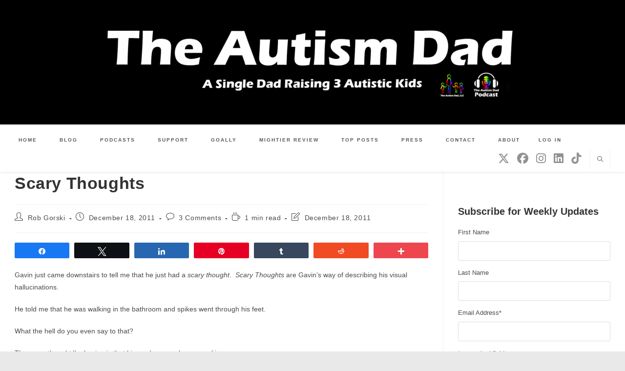

--- FILE ---
content_type: text/html; charset=UTF-8
request_url: https://www.theautismdad.com/2011/12/18/scary-thoughts-2/
body_size: 120892
content:
<!DOCTYPE html>
<html class="html" lang="en-US">
<head>
	<meta charset="UTF-8">
	<link rel="profile" href="https://gmpg.org/xfn/11">

	<meta name='robots' content='index, follow, max-image-preview:large, max-snippet:-1, max-video-preview:-1' />

<!-- Social Warfare v4.5.6 https://warfareplugins.com - BEGINNING OF OUTPUT -->
<meta property="og:description" content="Gavin just came downstairs to tell me that he just had a scary thought.  Scary Thoughts are Gavin's way of describing his visual hallucinations. He told me that he was walking in the bathroom and spikes went through his feet. What the hell do you even say to that? The scary thought I'm having is that his meds are no longer working. Posted from WordPress for Android">
<meta property="og:title" content="Scary Thoughts">
<meta property="article_author" content="https://www.facebook.com/theautismdad">
<meta property="article_publisher" content="https://www.facebook.com/theautismdad">
<meta property="fb:app_id" content="529576650555031">
<meta property="og:type" content="article">
<meta property="og:url" content="https://www.theautismdad.com/2011/12/18/scary-thoughts-2/">
<meta property="og:site_name" content="The Autism Dad">
<meta property="article:published_time" content="2011-12-18T19:33:00-05:00">
<meta property="article:modified_time" content="2011-12-18T19:33:00-05:00">
<meta property="og:updated_time" content="2011-12-18T19:33:00-05:00">
<meta name="twitter:title" content="Scary Thoughts">
<meta name="twitter:description" content="Gavin just came downstairs to tell me that he just had a scary thought.  Scary Thoughts are Gavin's way of describing his visual hallucinations. He told me that he was walking in the bathroom and spikes went through his feet. What the hell do you even say to that? The scary thought I'm having is that his meds are no longer working. Posted from WordPress for Android">
<meta name="twitter:site" content="@theautismdad">
<meta name="twitter:creator" content="@theautismdad">
<meta name="twitter:card" content="summary">
<style>
	@font-face {
		font-family: "sw-icon-font";
		src:url("https://www.theautismdad.com/wp-content/plugins/social-warfare/assets/fonts/sw-icon-font.eot?ver=4.5.6");
		src:url("https://www.theautismdad.com/wp-content/plugins/social-warfare/assets/fonts/sw-icon-font.eot?ver=4.5.6#iefix") format("embedded-opentype"),
		url("https://www.theautismdad.com/wp-content/plugins/social-warfare/assets/fonts/sw-icon-font.woff?ver=4.5.6") format("woff"),
		url("https://www.theautismdad.com/wp-content/plugins/social-warfare/assets/fonts/sw-icon-font.ttf?ver=4.5.6") format("truetype"),
		url("https://www.theautismdad.com/wp-content/plugins/social-warfare/assets/fonts/sw-icon-font.svg?ver=4.5.6#1445203416") format("svg");
		font-weight: normal;
		font-style: normal;
		font-display:block;
	}
</style>
<!-- Social Warfare v4.5.6 https://warfareplugins.com - END OF OUTPUT -->

<meta name="viewport" content="width=device-width, initial-scale=1">
	<!-- This site is optimized with the Yoast SEO plugin v26.5 - https://yoast.com/wordpress/plugins/seo/ -->
	<title>Scary Thoughts - The Autism Dad</title>
	<link rel="canonical" href="https://www.theautismdad.com/2011/12/18/scary-thoughts-2/" />
	<meta property="og:locale" content="en_US" />
	<meta property="og:type" content="article" />
	<meta property="og:title" content="Scary Thoughts - The Autism Dad" />
	<meta property="og:description" content="Gavin just came downstairs to tell me that he just had a scary thought.  Scary Thoughts are Gavin&#8217;s way of describing his visual hallucinations. He told me that he was walking in the bathroom and spikes went through his feet. What the hell do you even say to that? The scary thought I&#8217;m having is [&hellip;]" />
	<meta property="og:url" content="https://www.theautismdad.com/2011/12/18/scary-thoughts-2/" />
	<meta property="og:site_name" content="The Autism Dad" />
	<meta property="article:publisher" content="https://www.facebook.com/robgorski78" />
	<meta property="article:author" content="https://www.facebook.com/theautismdad" />
	<meta property="article:published_time" content="2011-12-19T00:33:00+00:00" />
	<meta property="og:image" content="https://www.theautismdad.com/wp-content/uploads/2020/05/Default-Image-May-2020-1820x1024.jpg" />
	<meta property="og:image:width" content="1820" />
	<meta property="og:image:height" content="1024" />
	<meta property="og:image:type" content="image/jpeg" />
	<meta name="author" content="Rob Gorski" />
	<meta name="twitter:card" content="summary_large_image" />
	<meta name="twitter:creator" content="@theautismdad" />
	<meta name="twitter:site" content="@theautismdad" />
	<meta name="twitter:label1" content="Written by" />
	<meta name="twitter:data1" content="Rob Gorski" />
	<script type="application/ld+json" class="yoast-schema-graph">{"@context":"https://schema.org","@graph":[{"@type":"Article","@id":"https://www.theautismdad.com/2011/12/18/scary-thoughts-2/#article","isPartOf":{"@id":"https://www.theautismdad.com/2011/12/18/scary-thoughts-2/"},"author":{"name":"Rob Gorski","@id":"https://www.theautismdad.com/#/schema/person/d2314dee9b1900448fc4591623f5ebe3"},"headline":"Scary Thoughts","datePublished":"2011-12-19T00:33:00+00:00","mainEntityOfPage":{"@id":"https://www.theautismdad.com/2011/12/18/scary-thoughts-2/"},"wordCount":71,"commentCount":3,"publisher":{"@id":"https://www.theautismdad.com/#organization"},"articleSection":["My thoughts"],"inLanguage":"en-US","potentialAction":[{"@type":"CommentAction","name":"Comment","target":["https://www.theautismdad.com/2011/12/18/scary-thoughts-2/#respond"]}]},{"@type":"WebPage","@id":"https://www.theautismdad.com/2011/12/18/scary-thoughts-2/","url":"https://www.theautismdad.com/2011/12/18/scary-thoughts-2/","name":"Scary Thoughts - The Autism Dad","isPartOf":{"@id":"https://www.theautismdad.com/#website"},"datePublished":"2011-12-19T00:33:00+00:00","breadcrumb":{"@id":"https://www.theautismdad.com/2011/12/18/scary-thoughts-2/#breadcrumb"},"inLanguage":"en-US","potentialAction":[{"@type":"ReadAction","target":["https://www.theautismdad.com/2011/12/18/scary-thoughts-2/"]}]},{"@type":"BreadcrumbList","@id":"https://www.theautismdad.com/2011/12/18/scary-thoughts-2/#breadcrumb","itemListElement":[{"@type":"ListItem","position":1,"name":"Home","item":"https://www.theautismdad.com/"},{"@type":"ListItem","position":2,"name":"Blog","item":"https://www.theautismdad.com/blog/"},{"@type":"ListItem","position":3,"name":"Scary Thoughts"}]},{"@type":"WebSite","@id":"https://www.theautismdad.com/#website","url":"https://www.theautismdad.com/","name":"The Autism Dad","description":"A Solo Dad Raising 3 Autistic Kids","publisher":{"@id":"https://www.theautismdad.com/#organization"},"potentialAction":[{"@type":"SearchAction","target":{"@type":"EntryPoint","urlTemplate":"https://www.theautismdad.com/?s={search_term_string}"},"query-input":{"@type":"PropertyValueSpecification","valueRequired":true,"valueName":"search_term_string"}}],"inLanguage":"en-US"},{"@type":"Organization","@id":"https://www.theautismdad.com/#organization","name":"The Autism Dad, LLC","url":"https://www.theautismdad.com/","logo":{"@type":"ImageObject","inLanguage":"en-US","@id":"https://www.theautismdad.com/#/schema/logo/image/","url":"https://www.theautismdad.com/wp-content/uploads/2020/06/tmp_20200611023812.jpg","contentUrl":"https://www.theautismdad.com/wp-content/uploads/2020/06/tmp_20200611023812.jpg","width":1280,"height":248,"caption":"The Autism Dad, LLC"},"image":{"@id":"https://www.theautismdad.com/#/schema/logo/image/"},"sameAs":["https://www.facebook.com/robgorski78","https://x.com/theautismdad","http://www.pinterest.com/theautismdad","http://instagram.com/theautismdad","http://www.linkedin.com/in/robgorski","https://www.youtube.com/c/robgorski","https://facebook.com/theautismdad"]},{"@type":"Person","@id":"https://www.theautismdad.com/#/schema/person/d2314dee9b1900448fc4591623f5ebe3","name":"Rob Gorski","image":{"@type":"ImageObject","inLanguage":"en-US","@id":"https://www.theautismdad.com/#/schema/person/image/","url":"https://secure.gravatar.com/avatar/dc10633ff4dbe1aafc8a9784a8892709ea82b0af6e2966749f7d40f24e7cddd5?s=96&d=mm&r=g","contentUrl":"https://secure.gravatar.com/avatar/dc10633ff4dbe1aafc8a9784a8892709ea82b0af6e2966749f7d40f24e7cddd5?s=96&d=mm&r=g","caption":"Rob Gorski"},"description":"Full time, work from home single Dad to my 3 amazing boys. Oh...and creator fo this blog. :-)","sameAs":["https://www.theautismdad.com/","https://www.facebook.com/theautismdad"]}]}</script>
	<!-- / Yoast SEO plugin. -->


<link rel='dns-prefetch' href='//secure.gravatar.com' />
<link rel='dns-prefetch' href='//www.googletagmanager.com' />
<link rel='dns-prefetch' href='//stats.wp.com' />
<link rel='dns-prefetch' href='//jetpack.wordpress.com' />
<link rel='dns-prefetch' href='//s0.wp.com' />
<link rel='dns-prefetch' href='//public-api.wordpress.com' />
<link rel='dns-prefetch' href='//0.gravatar.com' />
<link rel='dns-prefetch' href='//1.gravatar.com' />
<link rel='dns-prefetch' href='//2.gravatar.com' />
<link rel="alternate" type="application/rss+xml" title="The Autism Dad &raquo; Feed" href="https://www.theautismdad.com/feed/" />
<link rel="alternate" type="application/rss+xml" title="The Autism Dad &raquo; Comments Feed" href="https://www.theautismdad.com/comments/feed/" />
<link rel="alternate" type="application/rss+xml" title="The Autism Dad &raquo; Scary Thoughts Comments Feed" href="https://www.theautismdad.com/2011/12/18/scary-thoughts-2/feed/" />
<link rel="alternate" title="oEmbed (JSON)" type="application/json+oembed" href="https://www.theautismdad.com/wp-json/oembed/1.0/embed?url=https%3A%2F%2Fwww.theautismdad.com%2F2011%2F12%2F18%2Fscary-thoughts-2%2F" />
<link rel="alternate" title="oEmbed (XML)" type="text/xml+oembed" href="https://www.theautismdad.com/wp-json/oembed/1.0/embed?url=https%3A%2F%2Fwww.theautismdad.com%2F2011%2F12%2F18%2Fscary-thoughts-2%2F&#038;format=xml" />
<style id='wp-img-auto-sizes-contain-inline-css'>
img:is([sizes=auto i],[sizes^="auto," i]){contain-intrinsic-size:3000px 1500px}
/*# sourceURL=wp-img-auto-sizes-contain-inline-css */
</style>
<link rel='stylesheet' id='social-warfare-block-css-css' href='https://www.theautismdad.com/wp-content/plugins/social-warfare/assets/js/post-editor/dist/blocks.style.build.css?ver=6.9' media='all' />
<link rel='stylesheet' id='jetpack_related-posts-css' href='https://www.theautismdad.com/wp-content/plugins/jetpack/modules/related-posts/related-posts.css?ver=20240116' media='all' />
<style id='wp-emoji-styles-inline-css'>

	img.wp-smiley, img.emoji {
		display: inline !important;
		border: none !important;
		box-shadow: none !important;
		height: 1em !important;
		width: 1em !important;
		margin: 0 0.07em !important;
		vertical-align: -0.1em !important;
		background: none !important;
		padding: 0 !important;
	}
/*# sourceURL=wp-emoji-styles-inline-css */
</style>
<style id='wp-block-library-inline-css'>
:root{--wp-block-synced-color:#7a00df;--wp-block-synced-color--rgb:122,0,223;--wp-bound-block-color:var(--wp-block-synced-color);--wp-editor-canvas-background:#ddd;--wp-admin-theme-color:#007cba;--wp-admin-theme-color--rgb:0,124,186;--wp-admin-theme-color-darker-10:#006ba1;--wp-admin-theme-color-darker-10--rgb:0,107,160.5;--wp-admin-theme-color-darker-20:#005a87;--wp-admin-theme-color-darker-20--rgb:0,90,135;--wp-admin-border-width-focus:2px}@media (min-resolution:192dpi){:root{--wp-admin-border-width-focus:1.5px}}.wp-element-button{cursor:pointer}:root .has-very-light-gray-background-color{background-color:#eee}:root .has-very-dark-gray-background-color{background-color:#313131}:root .has-very-light-gray-color{color:#eee}:root .has-very-dark-gray-color{color:#313131}:root .has-vivid-green-cyan-to-vivid-cyan-blue-gradient-background{background:linear-gradient(135deg,#00d084,#0693e3)}:root .has-purple-crush-gradient-background{background:linear-gradient(135deg,#34e2e4,#4721fb 50%,#ab1dfe)}:root .has-hazy-dawn-gradient-background{background:linear-gradient(135deg,#faaca8,#dad0ec)}:root .has-subdued-olive-gradient-background{background:linear-gradient(135deg,#fafae1,#67a671)}:root .has-atomic-cream-gradient-background{background:linear-gradient(135deg,#fdd79a,#004a59)}:root .has-nightshade-gradient-background{background:linear-gradient(135deg,#330968,#31cdcf)}:root .has-midnight-gradient-background{background:linear-gradient(135deg,#020381,#2874fc)}:root{--wp--preset--font-size--normal:16px;--wp--preset--font-size--huge:42px}.has-regular-font-size{font-size:1em}.has-larger-font-size{font-size:2.625em}.has-normal-font-size{font-size:var(--wp--preset--font-size--normal)}.has-huge-font-size{font-size:var(--wp--preset--font-size--huge)}.has-text-align-center{text-align:center}.has-text-align-left{text-align:left}.has-text-align-right{text-align:right}.has-fit-text{white-space:nowrap!important}#end-resizable-editor-section{display:none}.aligncenter{clear:both}.items-justified-left{justify-content:flex-start}.items-justified-center{justify-content:center}.items-justified-right{justify-content:flex-end}.items-justified-space-between{justify-content:space-between}.screen-reader-text{border:0;clip-path:inset(50%);height:1px;margin:-1px;overflow:hidden;padding:0;position:absolute;width:1px;word-wrap:normal!important}.screen-reader-text:focus{background-color:#ddd;clip-path:none;color:#444;display:block;font-size:1em;height:auto;left:5px;line-height:normal;padding:15px 23px 14px;text-decoration:none;top:5px;width:auto;z-index:100000}html :where(.has-border-color){border-style:solid}html :where([style*=border-top-color]){border-top-style:solid}html :where([style*=border-right-color]){border-right-style:solid}html :where([style*=border-bottom-color]){border-bottom-style:solid}html :where([style*=border-left-color]){border-left-style:solid}html :where([style*=border-width]){border-style:solid}html :where([style*=border-top-width]){border-top-style:solid}html :where([style*=border-right-width]){border-right-style:solid}html :where([style*=border-bottom-width]){border-bottom-style:solid}html :where([style*=border-left-width]){border-left-style:solid}html :where(img[class*=wp-image-]){height:auto;max-width:100%}:where(figure){margin:0 0 1em}html :where(.is-position-sticky){--wp-admin--admin-bar--position-offset:var(--wp-admin--admin-bar--height,0px)}@media screen and (max-width:600px){html :where(.is-position-sticky){--wp-admin--admin-bar--position-offset:0px}}

/*# sourceURL=wp-block-library-inline-css */
</style><style id='wp-block-image-inline-css'>
.wp-block-image>a,.wp-block-image>figure>a{display:inline-block}.wp-block-image img{box-sizing:border-box;height:auto;max-width:100%;vertical-align:bottom}@media not (prefers-reduced-motion){.wp-block-image img.hide{visibility:hidden}.wp-block-image img.show{animation:show-content-image .4s}}.wp-block-image[style*=border-radius] img,.wp-block-image[style*=border-radius]>a{border-radius:inherit}.wp-block-image.has-custom-border img{box-sizing:border-box}.wp-block-image.aligncenter{text-align:center}.wp-block-image.alignfull>a,.wp-block-image.alignwide>a{width:100%}.wp-block-image.alignfull img,.wp-block-image.alignwide img{height:auto;width:100%}.wp-block-image .aligncenter,.wp-block-image .alignleft,.wp-block-image .alignright,.wp-block-image.aligncenter,.wp-block-image.alignleft,.wp-block-image.alignright{display:table}.wp-block-image .aligncenter>figcaption,.wp-block-image .alignleft>figcaption,.wp-block-image .alignright>figcaption,.wp-block-image.aligncenter>figcaption,.wp-block-image.alignleft>figcaption,.wp-block-image.alignright>figcaption{caption-side:bottom;display:table-caption}.wp-block-image .alignleft{float:left;margin:.5em 1em .5em 0}.wp-block-image .alignright{float:right;margin:.5em 0 .5em 1em}.wp-block-image .aligncenter{margin-left:auto;margin-right:auto}.wp-block-image :where(figcaption){margin-bottom:1em;margin-top:.5em}.wp-block-image.is-style-circle-mask img{border-radius:9999px}@supports ((-webkit-mask-image:none) or (mask-image:none)) or (-webkit-mask-image:none){.wp-block-image.is-style-circle-mask img{border-radius:0;-webkit-mask-image:url('data:image/svg+xml;utf8,<svg viewBox="0 0 100 100" xmlns="http://www.w3.org/2000/svg"><circle cx="50" cy="50" r="50"/></svg>');mask-image:url('data:image/svg+xml;utf8,<svg viewBox="0 0 100 100" xmlns="http://www.w3.org/2000/svg"><circle cx="50" cy="50" r="50"/></svg>');mask-mode:alpha;-webkit-mask-position:center;mask-position:center;-webkit-mask-repeat:no-repeat;mask-repeat:no-repeat;-webkit-mask-size:contain;mask-size:contain}}:root :where(.wp-block-image.is-style-rounded img,.wp-block-image .is-style-rounded img){border-radius:9999px}.wp-block-image figure{margin:0}.wp-lightbox-container{display:flex;flex-direction:column;position:relative}.wp-lightbox-container img{cursor:zoom-in}.wp-lightbox-container img:hover+button{opacity:1}.wp-lightbox-container button{align-items:center;backdrop-filter:blur(16px) saturate(180%);background-color:#5a5a5a40;border:none;border-radius:4px;cursor:zoom-in;display:flex;height:20px;justify-content:center;opacity:0;padding:0;position:absolute;right:16px;text-align:center;top:16px;width:20px;z-index:100}@media not (prefers-reduced-motion){.wp-lightbox-container button{transition:opacity .2s ease}}.wp-lightbox-container button:focus-visible{outline:3px auto #5a5a5a40;outline:3px auto -webkit-focus-ring-color;outline-offset:3px}.wp-lightbox-container button:hover{cursor:pointer;opacity:1}.wp-lightbox-container button:focus{opacity:1}.wp-lightbox-container button:focus,.wp-lightbox-container button:hover,.wp-lightbox-container button:not(:hover):not(:active):not(.has-background){background-color:#5a5a5a40;border:none}.wp-lightbox-overlay{box-sizing:border-box;cursor:zoom-out;height:100vh;left:0;overflow:hidden;position:fixed;top:0;visibility:hidden;width:100%;z-index:100000}.wp-lightbox-overlay .close-button{align-items:center;cursor:pointer;display:flex;justify-content:center;min-height:40px;min-width:40px;padding:0;position:absolute;right:calc(env(safe-area-inset-right) + 16px);top:calc(env(safe-area-inset-top) + 16px);z-index:5000000}.wp-lightbox-overlay .close-button:focus,.wp-lightbox-overlay .close-button:hover,.wp-lightbox-overlay .close-button:not(:hover):not(:active):not(.has-background){background:none;border:none}.wp-lightbox-overlay .lightbox-image-container{height:var(--wp--lightbox-container-height);left:50%;overflow:hidden;position:absolute;top:50%;transform:translate(-50%,-50%);transform-origin:top left;width:var(--wp--lightbox-container-width);z-index:9999999999}.wp-lightbox-overlay .wp-block-image{align-items:center;box-sizing:border-box;display:flex;height:100%;justify-content:center;margin:0;position:relative;transform-origin:0 0;width:100%;z-index:3000000}.wp-lightbox-overlay .wp-block-image img{height:var(--wp--lightbox-image-height);min-height:var(--wp--lightbox-image-height);min-width:var(--wp--lightbox-image-width);width:var(--wp--lightbox-image-width)}.wp-lightbox-overlay .wp-block-image figcaption{display:none}.wp-lightbox-overlay button{background:none;border:none}.wp-lightbox-overlay .scrim{background-color:#fff;height:100%;opacity:.9;position:absolute;width:100%;z-index:2000000}.wp-lightbox-overlay.active{visibility:visible}@media not (prefers-reduced-motion){.wp-lightbox-overlay.active{animation:turn-on-visibility .25s both}.wp-lightbox-overlay.active img{animation:turn-on-visibility .35s both}.wp-lightbox-overlay.show-closing-animation:not(.active){animation:turn-off-visibility .35s both}.wp-lightbox-overlay.show-closing-animation:not(.active) img{animation:turn-off-visibility .25s both}.wp-lightbox-overlay.zoom.active{animation:none;opacity:1;visibility:visible}.wp-lightbox-overlay.zoom.active .lightbox-image-container{animation:lightbox-zoom-in .4s}.wp-lightbox-overlay.zoom.active .lightbox-image-container img{animation:none}.wp-lightbox-overlay.zoom.active .scrim{animation:turn-on-visibility .4s forwards}.wp-lightbox-overlay.zoom.show-closing-animation:not(.active){animation:none}.wp-lightbox-overlay.zoom.show-closing-animation:not(.active) .lightbox-image-container{animation:lightbox-zoom-out .4s}.wp-lightbox-overlay.zoom.show-closing-animation:not(.active) .lightbox-image-container img{animation:none}.wp-lightbox-overlay.zoom.show-closing-animation:not(.active) .scrim{animation:turn-off-visibility .4s forwards}}@keyframes show-content-image{0%{visibility:hidden}99%{visibility:hidden}to{visibility:visible}}@keyframes turn-on-visibility{0%{opacity:0}to{opacity:1}}@keyframes turn-off-visibility{0%{opacity:1;visibility:visible}99%{opacity:0;visibility:visible}to{opacity:0;visibility:hidden}}@keyframes lightbox-zoom-in{0%{transform:translate(calc((-100vw + var(--wp--lightbox-scrollbar-width))/2 + var(--wp--lightbox-initial-left-position)),calc(-50vh + var(--wp--lightbox-initial-top-position))) scale(var(--wp--lightbox-scale))}to{transform:translate(-50%,-50%) scale(1)}}@keyframes lightbox-zoom-out{0%{transform:translate(-50%,-50%) scale(1);visibility:visible}99%{visibility:visible}to{transform:translate(calc((-100vw + var(--wp--lightbox-scrollbar-width))/2 + var(--wp--lightbox-initial-left-position)),calc(-50vh + var(--wp--lightbox-initial-top-position))) scale(var(--wp--lightbox-scale));visibility:hidden}}
/*# sourceURL=https://www.theautismdad.com/wp-includes/blocks/image/style.min.css */
</style>
<style id='wp-block-image-theme-inline-css'>
:root :where(.wp-block-image figcaption){color:#555;font-size:13px;text-align:center}.is-dark-theme :root :where(.wp-block-image figcaption){color:#ffffffa6}.wp-block-image{margin:0 0 1em}
/*# sourceURL=https://www.theautismdad.com/wp-includes/blocks/image/theme.min.css */
</style>
<style id='wp-block-paragraph-inline-css'>
.is-small-text{font-size:.875em}.is-regular-text{font-size:1em}.is-large-text{font-size:2.25em}.is-larger-text{font-size:3em}.has-drop-cap:not(:focus):first-letter{float:left;font-size:8.4em;font-style:normal;font-weight:100;line-height:.68;margin:.05em .1em 0 0;text-transform:uppercase}body.rtl .has-drop-cap:not(:focus):first-letter{float:none;margin-left:.1em}p.has-drop-cap.has-background{overflow:hidden}:root :where(p.has-background){padding:1.25em 2.375em}:where(p.has-text-color:not(.has-link-color)) a{color:inherit}p.has-text-align-left[style*="writing-mode:vertical-lr"],p.has-text-align-right[style*="writing-mode:vertical-rl"]{rotate:180deg}
/*# sourceURL=https://www.theautismdad.com/wp-includes/blocks/paragraph/style.min.css */
</style>
<style id='wp-block-spacer-inline-css'>
.wp-block-spacer{clear:both}
/*# sourceURL=https://www.theautismdad.com/wp-includes/blocks/spacer/style.min.css */
</style>
<style id='global-styles-inline-css'>
:root{--wp--preset--aspect-ratio--square: 1;--wp--preset--aspect-ratio--4-3: 4/3;--wp--preset--aspect-ratio--3-4: 3/4;--wp--preset--aspect-ratio--3-2: 3/2;--wp--preset--aspect-ratio--2-3: 2/3;--wp--preset--aspect-ratio--16-9: 16/9;--wp--preset--aspect-ratio--9-16: 9/16;--wp--preset--color--black: #000000;--wp--preset--color--cyan-bluish-gray: #abb8c3;--wp--preset--color--white: #ffffff;--wp--preset--color--pale-pink: #f78da7;--wp--preset--color--vivid-red: #cf2e2e;--wp--preset--color--luminous-vivid-orange: #ff6900;--wp--preset--color--luminous-vivid-amber: #fcb900;--wp--preset--color--light-green-cyan: #7bdcb5;--wp--preset--color--vivid-green-cyan: #00d084;--wp--preset--color--pale-cyan-blue: #8ed1fc;--wp--preset--color--vivid-cyan-blue: #0693e3;--wp--preset--color--vivid-purple: #9b51e0;--wp--preset--gradient--vivid-cyan-blue-to-vivid-purple: linear-gradient(135deg,rgb(6,147,227) 0%,rgb(155,81,224) 100%);--wp--preset--gradient--light-green-cyan-to-vivid-green-cyan: linear-gradient(135deg,rgb(122,220,180) 0%,rgb(0,208,130) 100%);--wp--preset--gradient--luminous-vivid-amber-to-luminous-vivid-orange: linear-gradient(135deg,rgb(252,185,0) 0%,rgb(255,105,0) 100%);--wp--preset--gradient--luminous-vivid-orange-to-vivid-red: linear-gradient(135deg,rgb(255,105,0) 0%,rgb(207,46,46) 100%);--wp--preset--gradient--very-light-gray-to-cyan-bluish-gray: linear-gradient(135deg,rgb(238,238,238) 0%,rgb(169,184,195) 100%);--wp--preset--gradient--cool-to-warm-spectrum: linear-gradient(135deg,rgb(74,234,220) 0%,rgb(151,120,209) 20%,rgb(207,42,186) 40%,rgb(238,44,130) 60%,rgb(251,105,98) 80%,rgb(254,248,76) 100%);--wp--preset--gradient--blush-light-purple: linear-gradient(135deg,rgb(255,206,236) 0%,rgb(152,150,240) 100%);--wp--preset--gradient--blush-bordeaux: linear-gradient(135deg,rgb(254,205,165) 0%,rgb(254,45,45) 50%,rgb(107,0,62) 100%);--wp--preset--gradient--luminous-dusk: linear-gradient(135deg,rgb(255,203,112) 0%,rgb(199,81,192) 50%,rgb(65,88,208) 100%);--wp--preset--gradient--pale-ocean: linear-gradient(135deg,rgb(255,245,203) 0%,rgb(182,227,212) 50%,rgb(51,167,181) 100%);--wp--preset--gradient--electric-grass: linear-gradient(135deg,rgb(202,248,128) 0%,rgb(113,206,126) 100%);--wp--preset--gradient--midnight: linear-gradient(135deg,rgb(2,3,129) 0%,rgb(40,116,252) 100%);--wp--preset--font-size--small: 13px;--wp--preset--font-size--medium: 20px;--wp--preset--font-size--large: 36px;--wp--preset--font-size--x-large: 42px;--wp--preset--spacing--20: 0.44rem;--wp--preset--spacing--30: 0.67rem;--wp--preset--spacing--40: 1rem;--wp--preset--spacing--50: 1.5rem;--wp--preset--spacing--60: 2.25rem;--wp--preset--spacing--70: 3.38rem;--wp--preset--spacing--80: 5.06rem;--wp--preset--shadow--natural: 6px 6px 9px rgba(0, 0, 0, 0.2);--wp--preset--shadow--deep: 12px 12px 50px rgba(0, 0, 0, 0.4);--wp--preset--shadow--sharp: 6px 6px 0px rgba(0, 0, 0, 0.2);--wp--preset--shadow--outlined: 6px 6px 0px -3px rgb(255, 255, 255), 6px 6px rgb(0, 0, 0);--wp--preset--shadow--crisp: 6px 6px 0px rgb(0, 0, 0);}:where(.is-layout-flex){gap: 0.5em;}:where(.is-layout-grid){gap: 0.5em;}body .is-layout-flex{display: flex;}.is-layout-flex{flex-wrap: wrap;align-items: center;}.is-layout-flex > :is(*, div){margin: 0;}body .is-layout-grid{display: grid;}.is-layout-grid > :is(*, div){margin: 0;}:where(.wp-block-columns.is-layout-flex){gap: 2em;}:where(.wp-block-columns.is-layout-grid){gap: 2em;}:where(.wp-block-post-template.is-layout-flex){gap: 1.25em;}:where(.wp-block-post-template.is-layout-grid){gap: 1.25em;}.has-black-color{color: var(--wp--preset--color--black) !important;}.has-cyan-bluish-gray-color{color: var(--wp--preset--color--cyan-bluish-gray) !important;}.has-white-color{color: var(--wp--preset--color--white) !important;}.has-pale-pink-color{color: var(--wp--preset--color--pale-pink) !important;}.has-vivid-red-color{color: var(--wp--preset--color--vivid-red) !important;}.has-luminous-vivid-orange-color{color: var(--wp--preset--color--luminous-vivid-orange) !important;}.has-luminous-vivid-amber-color{color: var(--wp--preset--color--luminous-vivid-amber) !important;}.has-light-green-cyan-color{color: var(--wp--preset--color--light-green-cyan) !important;}.has-vivid-green-cyan-color{color: var(--wp--preset--color--vivid-green-cyan) !important;}.has-pale-cyan-blue-color{color: var(--wp--preset--color--pale-cyan-blue) !important;}.has-vivid-cyan-blue-color{color: var(--wp--preset--color--vivid-cyan-blue) !important;}.has-vivid-purple-color{color: var(--wp--preset--color--vivid-purple) !important;}.has-black-background-color{background-color: var(--wp--preset--color--black) !important;}.has-cyan-bluish-gray-background-color{background-color: var(--wp--preset--color--cyan-bluish-gray) !important;}.has-white-background-color{background-color: var(--wp--preset--color--white) !important;}.has-pale-pink-background-color{background-color: var(--wp--preset--color--pale-pink) !important;}.has-vivid-red-background-color{background-color: var(--wp--preset--color--vivid-red) !important;}.has-luminous-vivid-orange-background-color{background-color: var(--wp--preset--color--luminous-vivid-orange) !important;}.has-luminous-vivid-amber-background-color{background-color: var(--wp--preset--color--luminous-vivid-amber) !important;}.has-light-green-cyan-background-color{background-color: var(--wp--preset--color--light-green-cyan) !important;}.has-vivid-green-cyan-background-color{background-color: var(--wp--preset--color--vivid-green-cyan) !important;}.has-pale-cyan-blue-background-color{background-color: var(--wp--preset--color--pale-cyan-blue) !important;}.has-vivid-cyan-blue-background-color{background-color: var(--wp--preset--color--vivid-cyan-blue) !important;}.has-vivid-purple-background-color{background-color: var(--wp--preset--color--vivid-purple) !important;}.has-black-border-color{border-color: var(--wp--preset--color--black) !important;}.has-cyan-bluish-gray-border-color{border-color: var(--wp--preset--color--cyan-bluish-gray) !important;}.has-white-border-color{border-color: var(--wp--preset--color--white) !important;}.has-pale-pink-border-color{border-color: var(--wp--preset--color--pale-pink) !important;}.has-vivid-red-border-color{border-color: var(--wp--preset--color--vivid-red) !important;}.has-luminous-vivid-orange-border-color{border-color: var(--wp--preset--color--luminous-vivid-orange) !important;}.has-luminous-vivid-amber-border-color{border-color: var(--wp--preset--color--luminous-vivid-amber) !important;}.has-light-green-cyan-border-color{border-color: var(--wp--preset--color--light-green-cyan) !important;}.has-vivid-green-cyan-border-color{border-color: var(--wp--preset--color--vivid-green-cyan) !important;}.has-pale-cyan-blue-border-color{border-color: var(--wp--preset--color--pale-cyan-blue) !important;}.has-vivid-cyan-blue-border-color{border-color: var(--wp--preset--color--vivid-cyan-blue) !important;}.has-vivid-purple-border-color{border-color: var(--wp--preset--color--vivid-purple) !important;}.has-vivid-cyan-blue-to-vivid-purple-gradient-background{background: var(--wp--preset--gradient--vivid-cyan-blue-to-vivid-purple) !important;}.has-light-green-cyan-to-vivid-green-cyan-gradient-background{background: var(--wp--preset--gradient--light-green-cyan-to-vivid-green-cyan) !important;}.has-luminous-vivid-amber-to-luminous-vivid-orange-gradient-background{background: var(--wp--preset--gradient--luminous-vivid-amber-to-luminous-vivid-orange) !important;}.has-luminous-vivid-orange-to-vivid-red-gradient-background{background: var(--wp--preset--gradient--luminous-vivid-orange-to-vivid-red) !important;}.has-very-light-gray-to-cyan-bluish-gray-gradient-background{background: var(--wp--preset--gradient--very-light-gray-to-cyan-bluish-gray) !important;}.has-cool-to-warm-spectrum-gradient-background{background: var(--wp--preset--gradient--cool-to-warm-spectrum) !important;}.has-blush-light-purple-gradient-background{background: var(--wp--preset--gradient--blush-light-purple) !important;}.has-blush-bordeaux-gradient-background{background: var(--wp--preset--gradient--blush-bordeaux) !important;}.has-luminous-dusk-gradient-background{background: var(--wp--preset--gradient--luminous-dusk) !important;}.has-pale-ocean-gradient-background{background: var(--wp--preset--gradient--pale-ocean) !important;}.has-electric-grass-gradient-background{background: var(--wp--preset--gradient--electric-grass) !important;}.has-midnight-gradient-background{background: var(--wp--preset--gradient--midnight) !important;}.has-small-font-size{font-size: var(--wp--preset--font-size--small) !important;}.has-medium-font-size{font-size: var(--wp--preset--font-size--medium) !important;}.has-large-font-size{font-size: var(--wp--preset--font-size--large) !important;}.has-x-large-font-size{font-size: var(--wp--preset--font-size--x-large) !important;}
/*# sourceURL=global-styles-inline-css */
</style>

<style id='classic-theme-styles-inline-css'>
/*! This file is auto-generated */
.wp-block-button__link{color:#fff;background-color:#32373c;border-radius:9999px;box-shadow:none;text-decoration:none;padding:calc(.667em + 2px) calc(1.333em + 2px);font-size:1.125em}.wp-block-file__button{background:#32373c;color:#fff;text-decoration:none}
/*# sourceURL=/wp-includes/css/classic-themes.min.css */
</style>
<link rel='stylesheet' id='secondline-psb-subscribe-button-styles-css' href='https://www.theautismdad.com/wp-content/plugins/podcast-subscribe-buttons/assets/css/secondline-psb-styles.css?ver=6.9' media='all' />
<link rel='stylesheet' id='social_warfare-css' href='https://www.theautismdad.com/wp-content/plugins/social-warfare/assets/css/style.min.css?ver=4.5.6' media='all' />
<link rel='stylesheet' id='font-awesome-css' href='https://www.theautismdad.com/wp-content/themes/oceanwp/assets/fonts/fontawesome/css/all.min.css?ver=6.7.2' media='all' />
<link rel='stylesheet' id='simple-line-icons-css' href='https://www.theautismdad.com/wp-content/themes/oceanwp/assets/css/third/simple-line-icons.min.css?ver=2.4.0' media='all' />
<link rel='stylesheet' id='oceanwp-style-css' href='https://www.theautismdad.com/wp-content/themes/oceanwp/assets/css/style.min.css?ver=3.5.3.1708886388' media='all' />
<style id='oceanwp-style-inline-css'>
div.wpforms-container-full .wpforms-form input[type=submit]:hover,
			div.wpforms-container-full .wpforms-form input[type=submit]:focus,
			div.wpforms-container-full .wpforms-form input[type=submit]:active,
			div.wpforms-container-full .wpforms-form button[type=submit]:hover,
			div.wpforms-container-full .wpforms-form button[type=submit]:focus,
			div.wpforms-container-full .wpforms-form button[type=submit]:active,
			div.wpforms-container-full .wpforms-form .wpforms-page-button:hover,
			div.wpforms-container-full .wpforms-form .wpforms-page-button:active,
			div.wpforms-container-full .wpforms-form .wpforms-page-button:focus {
				border: none;
			}
/*# sourceURL=oceanwp-style-inline-css */
</style>
<link rel='stylesheet' id='chld_thm_cfg_child-css' href='https://www.theautismdad.com/wp-content/themes/oceanwp-child/style.css?ver=6.9' media='all' />
<link rel='stylesheet' id='flick-css' href='https://www.theautismdad.com/wp-content/plugins/mailchimp/assets/css/flick/flick.css?ver=2.0.0' media='all' />
<link rel='stylesheet' id='mailchimp_sf_main_css-css' href='https://www.theautismdad.com/wp-content/plugins/mailchimp/assets/css/frontend.css?ver=2.0.0' media='all' />
<link rel='stylesheet' id='oe-widgets-style-css' href='https://www.theautismdad.com/wp-content/plugins/ocean-extra/assets/css/widgets.css?ver=6.9' media='all' />
<link rel='stylesheet' id='osh-styles-css' href='https://www.theautismdad.com/wp-content/plugins/ocean-sticky-header/assets/css/style.min.css?ver=6.9' media='all' />
<script id="jetpack_related-posts-js-extra">
var related_posts_js_options = {"post_heading":"h4"};
//# sourceURL=jetpack_related-posts-js-extra
</script>
<script src="https://www.theautismdad.com/wp-content/plugins/jetpack/_inc/build/related-posts/related-posts.min.js?ver=20240116" id="jetpack_related-posts-js"></script>
<script src="https://www.theautismdad.com/wp-includes/js/jquery/jquery.min.js?ver=3.7.1" id="jquery-core-js"></script>
<script src="https://www.theautismdad.com/wp-includes/js/jquery/jquery-migrate.min.js?ver=3.4.1" id="jquery-migrate-js"></script>

<!-- Google tag (gtag.js) snippet added by Site Kit -->
<!-- Google Analytics snippet added by Site Kit -->
<script src="https://www.googletagmanager.com/gtag/js?id=G-5FB5BNR6ZX" id="google_gtagjs-js" async></script>
<script id="google_gtagjs-js-after">
window.dataLayer = window.dataLayer || [];function gtag(){dataLayer.push(arguments);}
gtag("set","linker",{"domains":["www.theautismdad.com"]});
gtag("js", new Date());
gtag("set", "developer_id.dZTNiMT", true);
gtag("config", "G-5FB5BNR6ZX");
//# sourceURL=google_gtagjs-js-after
</script>
<link rel="https://api.w.org/" href="https://www.theautismdad.com/wp-json/" /><link rel="alternate" title="JSON" type="application/json" href="https://www.theautismdad.com/wp-json/wp/v2/posts/7769" /><link rel="EditURI" type="application/rsd+xml" title="RSD" href="https://www.theautismdad.com/xmlrpc.php?rsd" />
<meta name="generator" content="WordPress 6.9" />
<link rel='shortlink' href='https://www.theautismdad.com/?p=7769' />
<meta name="generator" content="Site Kit by Google 1.167.0" /><meta name="generator" content="performance-lab 4.0.0; plugins: performant-translations, speculation-rules">
<meta name="generator" content="performant-translations 1.2.0">
	<style>img#wpstats{display:none}</style>
		<meta name="generator" content="speculation-rules 1.6.0">

<!-- Google AdSense meta tags added by Site Kit -->
<meta name="google-adsense-platform-account" content="ca-host-pub-2644536267352236">
<meta name="google-adsense-platform-domain" content="sitekit.withgoogle.com">
<!-- End Google AdSense meta tags added by Site Kit -->
<link rel="icon" href="https://www.theautismdad.com/wp-content/uploads/2023/04/cropped-32f63a-32x32.png" sizes="32x32" />
<link rel="icon" href="https://www.theautismdad.com/wp-content/uploads/2023/04/cropped-32f63a-192x192.png" sizes="192x192" />
<link rel="apple-touch-icon" href="https://www.theautismdad.com/wp-content/uploads/2023/04/cropped-32f63a-180x180.png" />
<meta name="msapplication-TileImage" content="https://www.theautismdad.com/wp-content/uploads/2023/04/cropped-32f63a-270x270.png" />
		<style id="wp-custom-css">
			.single-post .page-header.background-image-page-header{display:none}.blog-entry.thumbnail-entry .blog-entry-category{display:none}		</style>
		<!-- OceanWP CSS -->
<style type="text/css">
/* Colors */body .theme-button,body input[type="submit"],body button[type="submit"],body button,body .button,body div.wpforms-container-full .wpforms-form input[type=submit],body div.wpforms-container-full .wpforms-form button[type=submit],body div.wpforms-container-full .wpforms-form .wpforms-page-button,.woocommerce-cart .wp-element-button,.woocommerce-checkout .wp-element-button,.wp-block-button__link{border-color:#ffffff}body .theme-button:hover,body input[type="submit"]:hover,body button[type="submit"]:hover,body button:hover,body .button:hover,body div.wpforms-container-full .wpforms-form input[type=submit]:hover,body div.wpforms-container-full .wpforms-form input[type=submit]:active,body div.wpforms-container-full .wpforms-form button[type=submit]:hover,body div.wpforms-container-full .wpforms-form button[type=submit]:active,body div.wpforms-container-full .wpforms-form .wpforms-page-button:hover,body div.wpforms-container-full .wpforms-form .wpforms-page-button:active,.woocommerce-cart .wp-element-button:hover,.woocommerce-checkout .wp-element-button:hover,.wp-block-button__link:hover{border-color:#ffffff}/* OceanWP Style Settings CSS */.boxed-layout #wrap,.boxed-layout .parallax-footer,.boxed-layout .owp-floating-bar{width:1600px}.theme-button,input[type="submit"],button[type="submit"],button,.button,body div.wpforms-container-full .wpforms-form input[type=submit],body div.wpforms-container-full .wpforms-form button[type=submit],body div.wpforms-container-full .wpforms-form .wpforms-page-button{border-style:solid}.theme-button,input[type="submit"],button[type="submit"],button,.button,body div.wpforms-container-full .wpforms-form input[type=submit],body div.wpforms-container-full .wpforms-form button[type=submit],body div.wpforms-container-full .wpforms-form .wpforms-page-button{border-width:1px}form input[type="text"],form input[type="password"],form input[type="email"],form input[type="url"],form input[type="date"],form input[type="month"],form input[type="time"],form input[type="datetime"],form input[type="datetime-local"],form input[type="week"],form input[type="number"],form input[type="search"],form input[type="tel"],form input[type="color"],form select,form textarea,.woocommerce .woocommerce-checkout .select2-container--default .select2-selection--single{border-style:solid}body div.wpforms-container-full .wpforms-form input[type=date],body div.wpforms-container-full .wpforms-form input[type=datetime],body div.wpforms-container-full .wpforms-form input[type=datetime-local],body div.wpforms-container-full .wpforms-form input[type=email],body div.wpforms-container-full .wpforms-form input[type=month],body div.wpforms-container-full .wpforms-form input[type=number],body div.wpforms-container-full .wpforms-form input[type=password],body div.wpforms-container-full .wpforms-form input[type=range],body div.wpforms-container-full .wpforms-form input[type=search],body div.wpforms-container-full .wpforms-form input[type=tel],body div.wpforms-container-full .wpforms-form input[type=text],body div.wpforms-container-full .wpforms-form input[type=time],body div.wpforms-container-full .wpforms-form input[type=url],body div.wpforms-container-full .wpforms-form input[type=week],body div.wpforms-container-full .wpforms-form select,body div.wpforms-container-full .wpforms-form textarea{border-style:solid}form input[type="text"],form input[type="password"],form input[type="email"],form input[type="url"],form input[type="date"],form input[type="month"],form input[type="time"],form input[type="datetime"],form input[type="datetime-local"],form input[type="week"],form input[type="number"],form input[type="search"],form input[type="tel"],form input[type="color"],form select,form textarea{border-radius:3px}body div.wpforms-container-full .wpforms-form input[type=date],body div.wpforms-container-full .wpforms-form input[type=datetime],body div.wpforms-container-full .wpforms-form input[type=datetime-local],body div.wpforms-container-full .wpforms-form input[type=email],body div.wpforms-container-full .wpforms-form input[type=month],body div.wpforms-container-full .wpforms-form input[type=number],body div.wpforms-container-full .wpforms-form input[type=password],body div.wpforms-container-full .wpforms-form input[type=range],body div.wpforms-container-full .wpforms-form input[type=search],body div.wpforms-container-full .wpforms-form input[type=tel],body div.wpforms-container-full .wpforms-form input[type=text],body div.wpforms-container-full .wpforms-form input[type=time],body div.wpforms-container-full .wpforms-form input[type=url],body div.wpforms-container-full .wpforms-form input[type=week],body div.wpforms-container-full .wpforms-form select,body div.wpforms-container-full .wpforms-form textarea{border-radius:3px}#main #content-wrap,.separate-layout #main #content-wrap{padding-top:0}/* Header */#site-header-inner{padding:12px 0 5px 0}#site-header,.has-transparent-header .is-sticky #site-header,.has-vh-transparent .is-sticky #site-header.vertical-header,#searchform-header-replace{background-color:#000000}#site-header.has-header-media .overlay-header-media{background-color:rgba(0,0,0,0)}.oceanwp-social-menu ul li a,.oceanwp-social-menu .colored ul li a,.oceanwp-social-menu .minimal ul li a,.oceanwp-social-menu .dark ul li a{font-size:23px}.oceanwp-social-menu ul li a .owp-icon,.oceanwp-social-menu .colored ul li a .owp-icon,.oceanwp-social-menu .minimal ul li a .owp-icon,.oceanwp-social-menu .dark ul li a .owp-icon{width:23px;height:23px}.oceanwp-social-menu ul li a{margin:0}/* Blog CSS */.single-post .background-image-page-header .page-header-inner,.single-post .background-image-page-header .site-breadcrumbs{text-align:left}.ocean-single-post-header ul.meta-item li a:hover{color:#333333}/* Typography */body{font-size:14px;line-height:1.8}h1,h2,h3,h4,h5,h6,.theme-heading,.widget-title,.oceanwp-widget-recent-posts-title,.comment-reply-title,.entry-title,.sidebar-box .widget-title{line-height:1.4}h1{font-size:23px;line-height:1.4}h2{font-size:20px;line-height:1.4}h3{font-size:18px;line-height:1.4}h4{font-size:17px;line-height:1.4}h5{font-size:14px;line-height:1.4}h6{font-size:15px;line-height:1.4}.page-header .page-header-title,.page-header.background-image-page-header .page-header-title{font-size:32px;line-height:1.4}.page-header .page-subheading{font-size:15px;line-height:1.8}.site-breadcrumbs,.site-breadcrumbs a{font-size:13px;line-height:1.4}#top-bar-content,#top-bar-social-alt{font-size:12px;line-height:1.8}#site-logo a.site-logo-text{font-size:24px;line-height:1.8}.dropdown-menu ul li a.menu-link,#site-header.full_screen-header .fs-dropdown-menu ul.sub-menu li a{font-size:12px;line-height:1.2;letter-spacing:.6px}.sidr-class-dropdown-menu li a,a.sidr-class-toggle-sidr-close,#mobile-dropdown ul li a,body #mobile-fullscreen ul li a{font-size:15px;line-height:1.8}.blog-entry.post .blog-entry-header .entry-title a{font-size:24px;line-height:1.4}.ocean-single-post-header .single-post-title{font-size:34px;line-height:1.4;letter-spacing:.6px}.ocean-single-post-header ul.meta-item li,.ocean-single-post-header ul.meta-item li a{font-size:13px;line-height:1.4;letter-spacing:.6px}.ocean-single-post-header .post-author-name,.ocean-single-post-header .post-author-name a{font-size:14px;line-height:1.4;letter-spacing:.6px}.ocean-single-post-header .post-author-description{font-size:12px;line-height:1.4;letter-spacing:.6px}.single-post .entry-title{line-height:1.4;letter-spacing:.6px}.single-post ul.meta li,.single-post ul.meta li a{font-size:14px;line-height:1.4;letter-spacing:.6px}.sidebar-box .widget-title,.sidebar-box.widget_block .wp-block-heading{font-size:13px;line-height:1;letter-spacing:1px}#footer-widgets .footer-box .widget-title{font-size:13px;line-height:1;letter-spacing:1px}#footer-bottom #copyright{font-size:12px;line-height:1}#footer-bottom #footer-bottom-menu{font-size:12px;line-height:1}.woocommerce-store-notice.demo_store{line-height:2;letter-spacing:1.5px}.demo_store .woocommerce-store-notice__dismiss-link{line-height:2;letter-spacing:1.5px}.woocommerce ul.products li.product li.title h2,.woocommerce ul.products li.product li.title a{font-size:14px;line-height:1.5}.woocommerce ul.products li.product li.category,.woocommerce ul.products li.product li.category a{font-size:12px;line-height:1}.woocommerce ul.products li.product .price{font-size:18px;line-height:1}.woocommerce ul.products li.product .button,.woocommerce ul.products li.product .product-inner .added_to_cart{font-size:12px;line-height:1.5;letter-spacing:1px}.woocommerce ul.products li.owp-woo-cond-notice span,.woocommerce ul.products li.owp-woo-cond-notice a{font-size:16px;line-height:1;letter-spacing:1px;font-weight:600;text-transform:capitalize}.woocommerce div.product .product_title{font-size:24px;line-height:1.4;letter-spacing:.6px}.woocommerce div.product p.price{font-size:36px;line-height:1}.woocommerce .owp-btn-normal .summary form button.button,.woocommerce .owp-btn-big .summary form button.button,.woocommerce .owp-btn-very-big .summary form button.button{font-size:12px;line-height:1.5;letter-spacing:1px;text-transform:uppercase}.woocommerce div.owp-woo-single-cond-notice span,.woocommerce div.owp-woo-single-cond-notice a{font-size:18px;line-height:2;letter-spacing:1.5px;font-weight:600;text-transform:capitalize}.ocean-preloader--active .preloader-after-content{font-size:20px;line-height:1.8;letter-spacing:.6px}
</style><style id='jetpack-block-instagram-gallery-inline-css'>
.wp-block-jetpack-instagram-gallery__grid{align-content:stretch;display:flex;flex-direction:row;flex-wrap:wrap;justify-content:flex-start}.wp-block-jetpack-instagram-gallery__grid .wp-block-jetpack-instagram-gallery__grid-post{box-sizing:border-box;display:block;line-height:0;position:relative}.wp-block-jetpack-instagram-gallery__grid img{height:auto;width:100%}.wp-block-jetpack-instagram-gallery__grid-columns-1 .wp-block-jetpack-instagram-gallery__grid-post{width:100%}.wp-block-jetpack-instagram-gallery__grid-columns-2 .wp-block-jetpack-instagram-gallery__grid-post{width:50%}.wp-block-jetpack-instagram-gallery__grid-columns-3 .wp-block-jetpack-instagram-gallery__grid-post{width:33.33333%}.wp-block-jetpack-instagram-gallery__grid-columns-4 .wp-block-jetpack-instagram-gallery__grid-post{width:25%}.wp-block-jetpack-instagram-gallery__grid-columns-5 .wp-block-jetpack-instagram-gallery__grid-post{width:20%}.wp-block-jetpack-instagram-gallery__grid-columns-6 .wp-block-jetpack-instagram-gallery__grid-post{width:16.66667%}@media(max-width:600px){.wp-block-jetpack-instagram-gallery__grid.is-stacked-on-mobile .wp-block-jetpack-instagram-gallery__grid-post{width:100%}}@supports(display:grid){.wp-block-jetpack-instagram-gallery__grid{display:grid;grid-gap:10px;grid-auto-columns:1fr}@media(max-width:600px){.wp-block-jetpack-instagram-gallery__grid.is-stacked-on-mobile{display:block}.wp-block-jetpack-instagram-gallery__grid.is-stacked-on-mobile .wp-block-jetpack-instagram-gallery__grid-post{padding:var(--latest-instagram-posts-spacing)}}.wp-block-jetpack-instagram-gallery__grid .wp-block-jetpack-instagram-gallery__grid-post{width:auto}.wp-block-jetpack-instagram-gallery__grid .wp-block-jetpack-instagram-gallery__grid-post img{height:100%;object-fit:cover}.wp-block-jetpack-instagram-gallery__grid-columns-1{grid-template-columns:repeat(1,1fr)}.wp-block-jetpack-instagram-gallery__grid-columns-2{grid-template-columns:repeat(2,1fr)}.wp-block-jetpack-instagram-gallery__grid-columns-3{grid-template-columns:repeat(3,1fr)}.wp-block-jetpack-instagram-gallery__grid-columns-4{grid-template-columns:repeat(4,1fr)}.wp-block-jetpack-instagram-gallery__grid-columns-5{grid-template-columns:repeat(5,1fr)}.wp-block-jetpack-instagram-gallery__grid-columns-6{grid-template-columns:repeat(6,1fr)}}@supports(object-fit:cover){.wp-block-jetpack-instagram-gallery__grid-post img{height:100%;object-fit:cover}}
/*# sourceURL=https://www.theautismdad.com/wp-content/plugins/jetpack/_inc/blocks/instagram-gallery/view.css?minify=false */
</style>
</head>

<body class="wp-singular post-template-default single single-post postid-7769 single-format-standard wp-custom-logo wp-embed-responsive wp-theme-oceanwp wp-child-theme-oceanwp-child oceanwp-theme dropdown-mobile boxed-layout wrap-boxshadow top-header-style default-breakpoint has-sidebar content-right-sidebar post-in-category-my-thoughts page-header-disabled has-breadcrumbs" itemscope="itemscope" itemtype="https://schema.org/Article">

	
	
	<div id="outer-wrap" class="site clr">

		<a class="skip-link screen-reader-text" href="#main">Skip to content</a>

		
		<div id="wrap" class="clr">

			
			
<header id="site-header" class="top-header has-social effect-ten clr fixed-scroll shrink-header" data-height="54" itemscope="itemscope" itemtype="https://schema.org/WPHeader" role="banner">

	
		
	<div class="header-bottom clr">
		<div class="container">
			

<div id="site-logo" class="clr" itemscope itemtype="https://schema.org/Brand" >

	
	<div id="site-logo-inner" class="clr">

		<a href="https://www.theautismdad.com/" class="custom-logo-link" rel="home"><img width="982" height="155" src="https://www.theautismdad.com/wp-content/uploads/2024/06/cropped-cropped-Header-2023-v2-982x155-1.png" class="custom-logo" alt="The Autism Dad" decoding="async" fetchpriority="high" srcset="https://www.theautismdad.com/wp-content/uploads/2024/06/cropped-cropped-Header-2023-v2-982x155-1.png 982w, https://www.theautismdad.com/wp-content/uploads/2024/06/cropped-cropped-Header-2023-v2-982x155-1-300x47.png 300w, https://www.theautismdad.com/wp-content/uploads/2024/06/cropped-cropped-Header-2023-v2-982x155-1-150x24.png 150w, https://www.theautismdad.com/wp-content/uploads/2024/06/cropped-cropped-Header-2023-v2-982x155-1-768x121.png 768w" sizes="(max-width: 982px) 100vw, 982px" /></a>
	</div><!-- #site-logo-inner -->

	
	
</div><!-- #site-logo -->

		</div>
	</div>
	
<div class="header-top clr">

	
	<div id="site-header-inner" class="clr container">

		
		<div class="left clr">

			<div class="inner">

							<div id="site-navigation-wrap" class="clr">
			
			
			
			<nav id="site-navigation" class="navigation main-navigation clr" itemscope="itemscope" itemtype="https://schema.org/SiteNavigationElement" role="navigation" >

				<ul id="menu-all-pages" class="main-menu dropdown-menu sf-menu"><li id="menu-item-82414" class="menu-item menu-item-type-custom menu-item-object-custom menu-item-home menu-item-82414"><a href="https://www.theautismdad.com" class="menu-link"><span class="text-wrap">Home</span></a></li><li id="menu-item-82736" class="menu-item menu-item-type-post_type menu-item-object-page current_page_parent menu-item-82736"><a href="https://www.theautismdad.com/blog/" class="menu-link"><span class="text-wrap">Blog</span></a></li><li id="menu-item-88559" class="menu-item menu-item-type-post_type menu-item-object-page menu-item-88559"><a href="https://listen.theautismdad.com" class="menu-link"><span class="text-wrap">Podcasts</span></a></li><li id="menu-item-90185" class="menu-item menu-item-type-post_type menu-item-object-page menu-item-90185"><a target="_blank" href="https://www.facebook.com/groups/specialneedsparentingsupport/?ref=share_group_link#new_tab" class="menu-link"><span class="text-wrap">Support</span></a></li><li id="menu-item-98680" class="menu-item menu-item-type-post_type menu-item-object-page menu-item-98680"><a target="_blank" href="https://shrsl.com/4kdte#new_tab" class="menu-link"><span class="text-wrap">Goally</span></a></li><li id="menu-item-91131" class="menu-item menu-item-type-post_type menu-item-object-page menu-item-91131"><a target="_blank" href="https://www.theautismdad.com/2024/06/19/mightier-review-2024-helping-kids-with-autism-and-adhd-manage-meltdowns/#new_tab" class="menu-link"><span class="text-wrap">Mightier Review</span></a></li><li id="menu-item-48313" class="menu-item menu-item-type-post_type menu-item-object-page menu-item-48313"><a href="https://www.theautismdad.com/category/inspirational-posts/" class="menu-link"><span class="text-wrap">Top Posts</span></a></li><li id="menu-item-84438" class="menu-item menu-item-type-post_type menu-item-object-page menu-item-84438"><a href="https://www.theautismdad.com/press/" class="menu-link"><span class="text-wrap">Press</span></a></li><li id="menu-item-84653" class="menu-item menu-item-type-post_type menu-item-object-page menu-item-84653"><a href="https://www.theautismdad.com/contact/" class="menu-link"><span class="text-wrap">Contact</span></a></li><li id="menu-item-89919" class="menu-item menu-item-type-post_type menu-item-object-page menu-item-89919"><a href="https://www.theautismdad.com/about/" class="menu-link"><span class="text-wrap">About</span></a></li><li><a rel="nofollow" href="https://www.theautismdad.com/wp-login.php?redirect_to=index.php">Log in</a></li></ul>
			</nav><!-- #site-navigation -->

			
			
					</div><!-- #site-navigation-wrap -->
			
		
	
				
	
	<div class="oceanwp-mobile-menu-icon clr mobile-right">

		
		
		
		<a href="https://www.theautismdad.com/#mobile-menu-toggle" class="mobile-menu"  aria-label="Mobile Menu">
							<i class="fa fa-bars" aria-hidden="true"></i>
								<span class="oceanwp-text">Menu</span>
				<span class="oceanwp-close-text">Close</span>
						</a>

		
		
		
	</div><!-- #oceanwp-mobile-menu-navbar -->

	

			</div>

		</div>

		<div class="right clr">

			<div class="inner">

				
<div class="oceanwp-social-menu clr simple-social">

	<div class="social-menu-inner clr">

		
			<ul aria-label="Social links">

				<li class="oceanwp-twitter"><a href="https://twitter.com/theautismdad" aria-label="X (opens in a new tab)" target="_blank" rel="noopener noreferrer"><i class=" fa-brands fa-x-twitter" aria-hidden="true" role="img"></i></a></li><li class="oceanwp-facebook"><a href="https://facebook.com/theautismdad" aria-label="Facebook (opens in a new tab)" target="_blank" rel="noopener noreferrer"><i class=" fab fa-facebook" aria-hidden="true" role="img"></i></a></li><li class="oceanwp-instagram"><a href="https://instagram.com/theautismdad" aria-label="Instagram (opens in a new tab)" target="_blank" rel="noopener noreferrer"><i class=" fab fa-instagram" aria-hidden="true" role="img"></i></a></li><li class="oceanwp-linkedin"><a href="https://www.linkedin.com/in/robgorski/" aria-label="LinkedIn (opens in a new tab)" target="_blank" rel="noopener noreferrer"><i class=" fab fa-linkedin" aria-hidden="true" role="img"></i></a></li><li class="oceanwp-tiktok"><a href="https://tiktok.com/@theautismdad" aria-label="TikTok (opens in a new tab)" target="_blank" rel="noopener noreferrer"><i class=" fab fa-tiktok" aria-hidden="true" role="img"></i></a></li>
			</ul>

		
	</div>

</div>
<div id="search-toggle"><a href="https://www.theautismdad.com/#" class="site-search-toggle search-dropdown-toggle" aria-label="Search website"><i class=" icon-magnifier" aria-hidden="true" role="img"></i></a></div>
<div id="searchform-dropdown" class="header-searchform-wrap clr" >
	
<form aria-label="Search this website" role="search" method="get" class="searchform" action="https://www.theautismdad.com/">	
	<input aria-label="Insert search query" type="search" id="ocean-search-form-1" class="field" autocomplete="off" placeholder="Search" name="s">
			<input type="hidden" name="post_type" value="page">
		</form>
</div><!-- #searchform-dropdown -->

			</div>

		</div>

	</div><!-- #site-header-inner -->

	
<div id="mobile-dropdown" class="clr" >

	<nav class="clr has-social" itemscope="itemscope" itemtype="https://schema.org/SiteNavigationElement">

		<ul id="menu-all-pages-1" class="menu"><li class="menu-item menu-item-type-custom menu-item-object-custom menu-item-home menu-item-82414"><a href="https://www.theautismdad.com">Home</a></li>
<li class="menu-item menu-item-type-post_type menu-item-object-page current_page_parent menu-item-82736"><a href="https://www.theautismdad.com/blog/">Blog</a></li>
<li class="menu-item menu-item-type-post_type menu-item-object-page menu-item-88559"><a href="https://listen.theautismdad.com">Podcasts</a></li>
<li class="menu-item menu-item-type-post_type menu-item-object-page menu-item-90185"><a target="_blank" href="https://www.facebook.com/groups/specialneedsparentingsupport/?ref=share_group_link#new_tab">Support</a></li>
<li class="menu-item menu-item-type-post_type menu-item-object-page menu-item-98680"><a target="_blank" href="https://shrsl.com/4kdte#new_tab">Goally</a></li>
<li class="menu-item menu-item-type-post_type menu-item-object-page menu-item-91131"><a target="_blank" href="https://www.theautismdad.com/2024/06/19/mightier-review-2024-helping-kids-with-autism-and-adhd-manage-meltdowns/#new_tab">Mightier Review</a></li>
<li class="menu-item menu-item-type-post_type menu-item-object-page menu-item-48313"><a href="https://www.theautismdad.com/category/inspirational-posts/">Top Posts</a></li>
<li class="menu-item menu-item-type-post_type menu-item-object-page menu-item-84438"><a href="https://www.theautismdad.com/press/">Press</a></li>
<li class="menu-item menu-item-type-post_type menu-item-object-page menu-item-84653"><a href="https://www.theautismdad.com/contact/">Contact</a></li>
<li class="menu-item menu-item-type-post_type menu-item-object-page menu-item-89919"><a href="https://www.theautismdad.com/about/">About</a></li>
<li><a rel="nofollow" href="https://www.theautismdad.com/wp-login.php?redirect_to=index.php">Log in</a></li></ul>
<div class="oceanwp-social-menu clr simple-social">

	<div class="social-menu-inner clr">

		
			<ul aria-label="Social links">

				<li class="oceanwp-twitter"><a href="https://twitter.com/theautismdad" aria-label="X (opens in a new tab)" target="_blank" rel="noopener noreferrer"><i class=" fa-brands fa-x-twitter" aria-hidden="true" role="img"></i></a></li><li class="oceanwp-facebook"><a href="https://facebook.com/theautismdad" aria-label="Facebook (opens in a new tab)" target="_blank" rel="noopener noreferrer"><i class=" fab fa-facebook" aria-hidden="true" role="img"></i></a></li><li class="oceanwp-instagram"><a href="https://instagram.com/theautismdad" aria-label="Instagram (opens in a new tab)" target="_blank" rel="noopener noreferrer"><i class=" fab fa-instagram" aria-hidden="true" role="img"></i></a></li><li class="oceanwp-linkedin"><a href="https://www.linkedin.com/in/robgorski/" aria-label="LinkedIn (opens in a new tab)" target="_blank" rel="noopener noreferrer"><i class=" fab fa-linkedin" aria-hidden="true" role="img"></i></a></li><li class="oceanwp-tiktok"><a href="https://tiktok.com/@theautismdad" aria-label="TikTok (opens in a new tab)" target="_blank" rel="noopener noreferrer"><i class=" fab fa-tiktok" aria-hidden="true" role="img"></i></a></li>
			</ul>

		
	</div>

</div>

<div id="mobile-menu-search" class="clr">
	<form aria-label="Search this website" method="get" action="https://www.theautismdad.com/" class="mobile-searchform">
		<input aria-label="Insert search query" value="" class="field" id="ocean-mobile-search-2" type="search" name="s" autocomplete="off" placeholder="Search" />
		<button aria-label="Submit search" type="submit" class="searchform-submit">
			<i class=" icon-magnifier" aria-hidden="true" role="img"></i>		</button>
					<input type="hidden" name="post_type" value="page">
					</form>
</div><!-- .mobile-menu-search -->

	</nav>

</div>

	
</div><!-- .header-top -->


		
		
</header><!-- #site-header -->


			
			<main id="main" class="site-main clr"  role="main">

				
	
	<div id="content-wrap" class="container clr">

		
		<div id="primary" class="content-area clr">

			
			<div id="content" class="site-content clr">

				
				
<article id="post-7769">

	

<header class="entry-header clr">
	<h2 class="single-post-title entry-title" itemprop="headline">Scary Thoughts</h2><!-- .single-post-title -->
</header><!-- .entry-header -->


<ul class="meta ospm-default clr">

	
					<li class="meta-author" itemprop="name"><span class="screen-reader-text">Post author:</span><i class=" icon-user" aria-hidden="true" role="img"></i><a href="https://www.theautismdad.com/author/robgorski/" title="Posts by Rob Gorski" rel="author"  itemprop="author" itemscope="itemscope" itemtype="https://schema.org/Person">Rob Gorski</a></li>
		
		
		
		
		
		
	
		
					<li class="meta-date" itemprop="datePublished"><span class="screen-reader-text">Post published:</span><i class=" icon-clock" aria-hidden="true" role="img"></i>December 18, 2011</li>
		
		
		
		
		
	
		
		
		
		
		
					<li class="meta-comments"><span class="screen-reader-text">Post comments:</span><i class=" icon-bubble" aria-hidden="true" role="img"></i><a href="https://www.theautismdad.com/2011/12/18/scary-thoughts-2/#comments" class="comments-link" >3 Comments</a></li>
		
	
		
		
		
		
					<li class="meta-rt"><span class="screen-reader-text">Reading time:</span><i class=" icon-cup" aria-hidden="true" role="img"></i>1 min read</li>
		
		
	
		
		
					<li class="meta-mod-date" itemprop="dateModified"><span class="screen-reader-text">Post last modified:</span><i class=" icon-note" aria-hidden="true" role="img"></i>December 18, 2011</li>
		
		
		
		
	
</ul>



<div class="entry-content clr" itemprop="text">
	<div class="swp_social_panel swp_horizontal_panel swp_flat_fresh  swp_default_full_color swp_other_full_color swp_individual_full_color scale-100 scale-full_width" data-min-width="1100" data-float-color="#ffffff" data-float="none" data-float-mobile="none" data-transition="slide" data-post-id="7769" ><div class="nc_tweetContainer swp_share_button swp_facebook" data-network="facebook"><a class="nc_tweet swp_share_link" rel="nofollow noreferrer noopener" target="_blank" href="https://www.facebook.com/share.php?u=https%3A%2F%2Fwww.theautismdad.com%2F2011%2F12%2F18%2Fscary-thoughts-2%2F" data-link="https://www.facebook.com/share.php?u=https%3A%2F%2Fwww.theautismdad.com%2F2011%2F12%2F18%2Fscary-thoughts-2%2F"><span class="swp_count swp_hide"><span class="iconFiller"><span class="spaceManWilly"><i class="sw swp_facebook_icon"></i><span class="swp_share">Share</span></span></span></span></a></div><div class="nc_tweetContainer swp_share_button swp_twitter" data-network="twitter"><a class="nc_tweet swp_share_link" rel="nofollow noreferrer noopener" target="_blank" href="https://twitter.com/intent/tweet?text=Scary+Thoughts&url=https%3A%2F%2Fwww.theautismdad.com%2F2011%2F12%2F18%2Fscary-thoughts-2%2F&via=theautismdad" data-link="https://twitter.com/intent/tweet?text=Scary+Thoughts&url=https%3A%2F%2Fwww.theautismdad.com%2F2011%2F12%2F18%2Fscary-thoughts-2%2F&via=theautismdad"><span class="swp_count swp_hide"><span class="iconFiller"><span class="spaceManWilly"><i class="sw swp_twitter_icon"></i><span class="swp_share">Tweet</span></span></span></span></a></div><div class="nc_tweetContainer swp_share_button swp_linkedin" data-network="linkedin"><a class="nc_tweet swp_share_link" rel="nofollow noreferrer noopener" target="_blank" href="https://www.linkedin.com/cws/share?url=https%3A%2F%2Fwww.theautismdad.com%2F2011%2F12%2F18%2Fscary-thoughts-2%2F" data-link="https://www.linkedin.com/cws/share?url=https%3A%2F%2Fwww.theautismdad.com%2F2011%2F12%2F18%2Fscary-thoughts-2%2F"><span class="swp_count swp_hide"><span class="iconFiller"><span class="spaceManWilly"><i class="sw swp_linkedin_icon"></i><span class="swp_share">Share</span></span></span></span></a></div><div class="nc_tweetContainer swp_share_button swp_pinterest" data-network="pinterest"><a rel="nofollow noreferrer noopener" class="nc_tweet swp_share_link noPop" href="https://pinterest.com/pin/create/button/?url=https%3A%2F%2Fwww.theautismdad.com%2F2011%2F12%2F18%2Fscary-thoughts-2%2F" onClick="event.preventDefault(); 
							var e=document.createElement('script');
							e.setAttribute('type','text/javascript');
							e.setAttribute('charset','UTF-8');
							e.setAttribute('src','//assets.pinterest.com/js/pinmarklet.js?r='+Math.random()*99999999);
							document.body.appendChild(e);
						" ><span class="swp_count swp_hide"><span class="iconFiller"><span class="spaceManWilly"><i class="sw swp_pinterest_icon"></i><span class="swp_share">Pin</span></span></span></span></a></div><div class="nc_tweetContainer swp_share_button swp_tumblr" data-network="tumblr"><a class="nc_tweet swp_share_link" rel="nofollow noreferrer noopener" target="_blank" href="https://www.tumblr.com/widgets/share/tool?posttype=link&canonicalUrl=https%3A%2F%2Fwww.theautismdad.com%2F2011%2F12%2F18%2Fscary-thoughts-2%2F&title=Scary+Thoughts" data-link="https://www.tumblr.com/widgets/share/tool?posttype=link&canonicalUrl=https%3A%2F%2Fwww.theautismdad.com%2F2011%2F12%2F18%2Fscary-thoughts-2%2F&title=Scary+Thoughts"><span class="swp_count swp_hide"><span class="iconFiller"><span class="spaceManWilly"><i class="sw swp_tumblr_icon"></i><span class="swp_share">Share</span></span></span></span></a></div><div class="nc_tweetContainer swp_share_button swp_reddit" data-network="reddit"><a class="nc_tweet swp_share_link" rel="nofollow noreferrer noopener" target="_blank" href="https://www.reddit.com/submit?url=https%3A%2F%2Fwww.theautismdad.com%2F2011%2F12%2F18%2Fscary-thoughts-2%2F" data-link="https://www.reddit.com/submit?url=https%3A%2F%2Fwww.theautismdad.com%2F2011%2F12%2F18%2Fscary-thoughts-2%2F"><span class="swp_count swp_hide"><span class="iconFiller"><span class="spaceManWilly"><i class="sw swp_reddit_icon"></i><span class="swp_share">Reddit</span></span></span></span></a></div><div class="nc_tweetContainer swp_share_button swp_more" data-network="more"><a class="nc_tweet swp_share_link" rel="nofollow noreferrer noopener" target="_blank" href="#" data-link="#"><span class="swp_count swp_hide"><span class="iconFiller"><span class="spaceManWilly"><i class="sw swp_more_icon"></i><span class="swp_share">More</span></span></span></span></a></div></div><p>Gavin just came downstairs to tell me that he just had a <em>scary thought</em>.  <em>Scary Thoughts</em> are Gavin&#8217;s way of describing his visual hallucinations. </p>
<p>He told me that he was walking in the bathroom and spikes went through his feet. </p>
<p>What the hell do you even say to that? </p>
<p>The <em>scary thought</em> I&#8217;m having is that his meds are no longer working. </p>
<p><span class="post_sig">Posted from WordPress for Android</span></p>

<div id='jp-relatedposts' class='jp-relatedposts' >
	<h3 class="jp-relatedposts-headline"><em>Related</em></h3>
</div>
</div><!-- .entry -->






<section id="author-bio" class="clr">

	<div id="author-bio-inner">

		<div class="author-bio-avatar">

			<a href="https://www.theautismdad.com/author/robgorski/" title="Visit author page" rel="author" >
				<img alt='Post author avatar' src='https://secure.gravatar.com/avatar/dc10633ff4dbe1aafc8a9784a8892709ea82b0af6e2966749f7d40f24e7cddd5?s=100&#038;d=mm&#038;r=g' srcset='https://secure.gravatar.com/avatar/dc10633ff4dbe1aafc8a9784a8892709ea82b0af6e2966749f7d40f24e7cddd5?s=200&#038;d=mm&#038;r=g 2x' class='avatar avatar-100 photo' height='100' width='100' decoding='async'/>			</a>

		</div><!-- .author-bio-avatar -->

		<div class="author-bio-content clr">

			<h3 class="author-bio-title">
				<a href="https://www.theautismdad.com/author/robgorski/" title="Visit author page">
					Rob Gorski				</a>
			</h3><!-- .author-bio-title -->

			
				<div class="author-bio-description clr">
					Full time, work from home single Dad to my 3 amazing boys. Oh...and creator fo this blog. :-)				</div><!-- author-bio-description -->

			
		</div>

	</div><!-- #author-bio-inner -->

</section><!-- #author-bio -->


	<section id="related-posts" class="clr">

		<h3 class="theme-heading related-posts-title">
			<span class="text">You Might Also Like</span>
		</h3>

		<div class="oceanwp-row clr">

			
			
				
				<article class="related-post clr col span_1_of_3 col-1 post-95708 post type-post status-publish format-standard has-post-thumbnail hentry category-my-thoughts tag-autism tag-divorce tag-guardianship tag-mental-health tag-parenting tag-self-care entry has-media">

					
						<figure class="related-post-media clr">

							<a href="https://www.theautismdad.com/2022/03/29/have-you-had-to-pursue-guardianship-of-your-adult-autistic-child/" class="related-thumb">

								<img width="300" height="298" src="https://www.theautismdad.com/wp-content/uploads/2022/03/Screenshot_20220329-223940_Canva-300x298.jpg" class="attachment-medium size-medium wp-post-image" alt="Read more about the article Have you had to pursue  guardianship of your adult #autistic child?" itemprop="image" decoding="async" srcset="https://www.theautismdad.com/wp-content/uploads/2022/03/Screenshot_20220329-223940_Canva-300x298.jpg 300w, https://www.theautismdad.com/wp-content/uploads/2022/03/Screenshot_20220329-223940_Canva-1032x1024.jpg 1032w, https://www.theautismdad.com/wp-content/uploads/2022/03/Screenshot_20220329-223940_Canva-150x150.jpg 150w, https://www.theautismdad.com/wp-content/uploads/2022/03/Screenshot_20220329-223940_Canva-768x762.jpg 768w, https://www.theautismdad.com/wp-content/uploads/2022/03/Screenshot_20220329-223940_Canva-1155x1146.jpg 1155w, https://www.theautismdad.com/wp-content/uploads/2022/03/Screenshot_20220329-223940_Canva.jpg 1296w" sizes="(max-width: 300px) 100vw, 300px" />							</a>

						</figure>

					
					<h3 class="related-post-title">
						<a href="https://www.theautismdad.com/2022/03/29/have-you-had-to-pursue-guardianship-of-your-adult-autistic-child/" rel="bookmark">Have you had to pursue  guardianship of your adult #autistic child?</a>
					</h3><!-- .related-post-title -->

											<time class="published" datetime="2022-03-29T22:42:34-04:00"><i class=" icon-clock" aria-hidden="true" role="img"></i>March 29, 2022</time>
					
				</article><!-- .related-post -->

				
			
				
				<article class="related-post clr col span_1_of_3 col-2 post-46664 post type-post status-publish format-standard hentry category-my-thoughts tag-autism tag-dad tag-parenting tag-sensory tag-family entry">

					
					<h3 class="related-post-title">
						<a href="https://www.theautismdad.com/2016/10/18/i-dug-deep-into-my-bag-of-parenting-tricks-this-morning/" rel="bookmark">I dug deep into my bag of parenting tricks this morning</a>
					</h3><!-- .related-post-title -->

											<time class="published" datetime="2016-10-18T08:38:00-04:00"><i class=" icon-clock" aria-hidden="true" role="img"></i>October 18, 2016</time>
					
				</article><!-- .related-post -->

				
			
				
				<article class="related-post clr col span_1_of_3 col-3 post-46231 post type-post status-publish format-standard hentry category-cleveland-clinic category-clozapine category-gavin category-my-thoughts category-pediatric-urology tag-autism tag-dad tag-parenting tag-sensory tag-family entry">

					
					<h3 class="related-post-title">
						<a href="https://www.theautismdad.com/2016/09/28/a-major-update-about-gavins-health-and-where-we-go-from-here/" rel="bookmark">A major update about Gavin&#8217;s health and where we go from here</a>
					</h3><!-- .related-post-title -->

											<time class="published" datetime="2016-09-28T23:59:52-04:00"><i class=" icon-clock" aria-hidden="true" role="img"></i>September 28, 2016</time>
					
				</article><!-- .related-post -->

				
			
		</div><!-- .oceanwp-row -->

	</section><!-- .related-posts -->




<section id="comments" class="comments-area clr has-comments">

	
	
		<h3 class="theme-heading comments-title">
			<span class="text">This Post Has 3 Comments</span>
		</h3>

		<ol class="comment-list">
			
			<li id="comment-16088" class="comment-container">

				<article class="comment even thread-even depth-1 comment-body">

				<img alt='' src='https://secure.gravatar.com/avatar/?s=150&#038;d=mm&#038;r=g' srcset='https://secure.gravatar.com/avatar/?s=300&#038;d=mm&#038;r=g 2x' class='avatar avatar-150 photo avatar-default' height='150' width='150' decoding='async'/>
					<div class="comment-content">
						<div class="comment-author">
							<span class="comment-link">Sarah </span>

							<span class="comment-meta commentmetadata">
																<span class="comment-date">December 19, 2011</span>
								
							<a rel="nofollow" class="comment-reply-link" href="#comment-16088" data-commentid="16088" data-postid="7769" data-belowelement="comment-16088" data-respondelement="respond" data-replyto="Reply to Sarah" aria-label="Reply to Sarah">Reply</a>
														
														</span>
						</div>

						<div class="clr"></div>

						<div class="comment-entry">
						
							<div class="comment-content">
							<p>My son does similar things and I never thought he was having hallucinations but he will tell me some off the wall and scary things he will say that happened and to him these things are real&#8230;might have to look into this a little more, he has AS  and is on meds for adhd&#8230; </p>
							</div>
						</div>
					</div>

				</article><!-- #comment-## -->

				<ol class="children">

			<li id="comment-16089" class="comment-container">

				<article class="comment odd alt depth-2 comment-body">

				<img alt='' src='https://secure.gravatar.com/avatar/35b84849ca7747f748b78995326befec86a65979938ab6758c645d9089bbd3cf?s=150&#038;d=mm&#038;r=g' srcset='https://secure.gravatar.com/avatar/35b84849ca7747f748b78995326befec86a65979938ab6758c645d9089bbd3cf?s=300&#038;d=mm&#038;r=g 2x' class='avatar avatar-150 photo' height='150' width='150' loading='lazy' decoding='async'/>
					<div class="comment-content">
						<div class="comment-author">
							<span class="comment-link"><a href="http://lostandtired.com" class="url" rel="ugc external nofollow">Lost_and_Tired</a> </span>

							<span class="comment-meta commentmetadata">
																<span class="comment-date">November 29, 1999</span>
								
							<a rel="nofollow" class="comment-reply-link" href="#comment-16089" data-commentid="16089" data-postid="7769" data-belowelement="comment-16089" data-respondelement="respond" data-replyto="Reply to Lost_and_Tired" aria-label="Reply to Lost_and_Tired">Reply</a>
														
														</span>
						</div>

						<div class="clr"></div>

						<div class="comment-entry">
						
							<div class="comment-content">
							<p>Gavin has schizoaffective disorder which is basically schizophrenia and bipolar combined as well as Autism.  </p>
<p>To him,  that\&#8217;s the only way he has to describe what he is experiencing. </p>
							</div>
						</div>
					</div>

				</article><!-- #comment-## -->

				</li><!-- #comment-## -->
</ol><!-- .children -->
</li><!-- #comment-## -->

			<li id="comment-16087" class="comment-container">

				<article class="comment even thread-odd thread-alt depth-1 comment-body">

				<img alt='' src='https://secure.gravatar.com/avatar/ad931d5034a612fa62f927d2f8e8524bd86bd17a100e8080c0ce70123cc050f1?s=150&#038;d=mm&#038;r=g' srcset='https://secure.gravatar.com/avatar/ad931d5034a612fa62f927d2f8e8524bd86bd17a100e8080c0ce70123cc050f1?s=300&#038;d=mm&#038;r=g 2x' class='avatar avatar-150 photo' height='150' width='150' loading='lazy' decoding='async'/>
					<div class="comment-content">
						<div class="comment-author">
							<span class="comment-link">aspieside </span>

							<span class="comment-meta commentmetadata">
																<span class="comment-date">December 18, 2011</span>
								
							<a rel="nofollow" class="comment-reply-link" href="#comment-16087" data-commentid="16087" data-postid="7769" data-belowelement="comment-16087" data-respondelement="respond" data-replyto="Reply to aspieside" aria-label="Reply to aspieside">Reply</a>
														
														</span>
						</div>

						<div class="clr"></div>

						<div class="comment-entry">
						
							<div class="comment-content">
							<p>Medications? auto correct sucks. and yes that is a scary thought.  Hate med changes.<br />
My son hasn&#039;t had hallucinations (that I am aware of). I wouldn&#039;t know how to respond but I vaguely remember I think you are supposed to try to tell them it didn&#039;t happen.  but usually the person is pretty certain it happened &amp; gets upset when you tell them it was a hallucination.  hope if meds, they get adjusted &amp; work.<br />
My recent post <a href="http://aspieside.com/2011/12/18/tale-of-the-cat-hat/" rel="nofollow">Tale of the Cat Hat</a> </p>
							</div>
						</div>
					</div>

				</article><!-- #comment-## -->

				</li><!-- #comment-## -->
		</ol><!-- .comment-list -->

		
		
	
	
		<div id="respond" class="comment-respond">
			<h3 id="reply-title" class="comment-reply-title">Join The Conversation<small><a rel="nofollow" id="cancel-comment-reply-link" href="/2011/12/18/scary-thoughts-2/#respond" style="display:none;">Cancel reply</a></small></h3>			<form id="commentform" class="comment-form">
				<iframe
					title="Comment Form"
					src="https://jetpack.wordpress.com/jetpack-comment/?blogid=96647080&#038;postid=7769&#038;comment_registration=0&#038;require_name_email=1&#038;stc_enabled=1&#038;stb_enabled=1&#038;show_avatars=1&#038;avatar_default=mystery&#038;greeting=Join+The+Conversation&#038;jetpack_comments_nonce=f9553f6f39&#038;greeting_reply=Leave+a+Reply+to+%25s&#038;color_scheme=light&#038;lang=en_US&#038;jetpack_version=15.2&#038;iframe_unique_id=3&#038;show_cookie_consent=10&#038;has_cookie_consent=0&#038;is_current_user_subscribed=0&#038;token_key=%3Bnormal%3B&#038;sig=09fbe9b2613e83c61e70c87314d5e38dbda1d4b6#parent=https%3A%2F%2Fwww.theautismdad.com%2F2011%2F12%2F18%2Fscary-thoughts-2%2F"
											name="jetpack_remote_comment"
						style="width:100%; height: 430px; border:0;"
										class="jetpack_remote_comment"
					id="jetpack_remote_comment"
					sandbox="allow-same-origin allow-top-navigation allow-scripts allow-forms allow-popups"
				>
									</iframe>
									<!--[if !IE]><!-->
					<script>
						document.addEventListener('DOMContentLoaded', function () {
							var commentForms = document.getElementsByClassName('jetpack_remote_comment');
							for (var i = 0; i < commentForms.length; i++) {
								commentForms[i].allowTransparency = false;
								commentForms[i].scrolling = 'no';
							}
						});
					</script>
					<!--<![endif]-->
							</form>
		</div>

		
		<input type="hidden" name="comment_parent" id="comment_parent" value="" />

		<p class="akismet_comment_form_privacy_notice">This site uses Akismet to reduce spam. <a href="https://akismet.com/privacy/" target="_blank" rel="nofollow noopener">Learn how your comment data is processed.</a></p>
</section><!-- #comments -->

</article>

				
			</div><!-- #content -->

			
		</div><!-- #primary -->

		

<aside id="right-sidebar" class="sidebar-container widget-area sidebar-primary" itemscope="itemscope" itemtype="https://schema.org/WPSideBar" role="complementary" aria-label="Primary Sidebar">

	
	<div id="right-sidebar-inner" class="clr">

		<div id="block-18" class="sidebar-box widget_block clr">
<div style="height:29px" aria-hidden="true" class="wp-block-spacer"></div>
</div><div id="block-17" class="sidebar-box widget_block clr"><div class="wp-block-mailchimp-mailchimp">
		<div class="mc_container">
					<h2 class="mc_custom_border_hdr">
				Subscribe for Weekly Updates			</h2>
					<div id="mc_signup_2b3bc59805_7">
			<form method="post" action="#mc_signup_2b3bc59805_7" id="mc_signup_form_2b3bc59805_7" class="mc_signup_form">
				<input type="hidden" class="mc_submit_type" name="mc_submit_type" value="html" />
				<input type="hidden" name="mcsf_action" value="mc_submit_signup_form" />
				<input type="hidden" name="mailchimp_sf_list_id" value="2b3bc59805" />
				<input type="hidden" name="mailchimp_sf_update_existing_subscribers" value="yes" />
				<input type="hidden" name="mailchimp_sf_double_opt_in" value="no" />
				<input type="hidden" name="mailchimp_sf_skip_merge_validation" value="no" />
				<input type="hidden" name="mailchimp_sf_hash" value="00da62462c3d14281db526a63a671037" />
				<input type="hidden" id="_mc_submit_signup_form_nonce" name="_mc_submit_signup_form_nonce" value="280d65a823" />				<div class="mc_form_inside">
					<div class="mc_message_wrapper">
											</div>

					
<div class="wp-block-mailchimp-mailchimp-form-field">
	
<div class="mc_merge_var">
		<label for="mc_mv_FNAME_4" class="mc_var_label mc_header mc_header_text">First Name</label>
	<input type="text" size="18" placeholder="" name="mc_mv_FNAME" id="mc_mv_FNAME_4" class="mc_input"/>
</div><!-- /mc_merge_var --></div>


<div class="wp-block-mailchimp-mailchimp-form-field">
	
<div class="mc_merge_var">
		<label for="mc_mv_LNAME_5" class="mc_var_label mc_header mc_header_text">Last Name</label>
	<input type="text" size="18" placeholder="" name="mc_mv_LNAME" id="mc_mv_LNAME_5" class="mc_input"/>
</div><!-- /mc_merge_var --></div>


<div class="wp-block-mailchimp-mailchimp-form-field">
	
<div class="mc_merge_var">
		<label for="mc_mv_EMAIL_6" class="mc_var_label mc_header mc_header_email">Email Address<span class="mc_required">*</span></label>
	<input type="text" size="18" placeholder="" name="mc_mv_EMAIL" id="mc_mv_EMAIL_6" class="mc_input"/>
</div><!-- /mc_merge_var --></div>













						<div class="mc-indicates-required">
							* = required field						</div><!-- /mc-indicates-required -->
							<div style="display: none; !important">
		<label for="mailchimp_sf_alt_email">Alternative Email:</label>
		<input type="text" name="mailchimp_sf_alt_email" autocomplete="off"/>
	</div>
	<input type="hidden" class="mailchimp_sf_no_js" name="mailchimp_sf_no_js" value="1" />
						<div class="mc_signup_submit">
						<input type="submit" name="mc_signup_submit" class="mc_signup_submit_button" id="mc_signup_submit_2b3bc59805_7" value="Subscribe" class="button" />
					</div><!-- /mc_signup_submit -->

									</div><!-- /mc_form_inside -->
			</form><!-- /mc_signup_form -->
		</div><!-- /mc_signup_container -->
	</div><!-- /mc_container -->
</div>
</div><div id="block-16" class="sidebar-box widget_block widget_media_image clr"><div class="wp-block-image">
<figure class="aligncenter size-full"><img loading="lazy" decoding="async" width="512" height="256" src="https://www.theautismdad.com/wp-content/uploads/2025/04/Visitors.png" alt="" class="wp-image-106010" srcset="https://www.theautismdad.com/wp-content/uploads/2025/04/Visitors.png 512w, https://www.theautismdad.com/wp-content/uploads/2025/04/Visitors-300x150.png 300w, https://www.theautismdad.com/wp-content/uploads/2025/04/Visitors-150x75.png 150w" sizes="auto, (max-width: 512px) 100vw, 512px" /></figure>
</div></div><div id="block-15" class="sidebar-box widget_block widget_text clr">
<p class="has-medium-font-size"><strong>Latest from Instagram</strong></p>
</div><div id="block-14" class="sidebar-box widget_block clr">		<div class="wp-block-jetpack-instagram-gallery wp-block-jetpack-instagram-gallery__grid wp-block-jetpack-instagram-gallery__grid-columns-3 is-stacked-on-mobile" style="grid-gap: 10px; --latest-instagram-posts-spacing: 10px;">
					<a
				class="wp-block-jetpack-instagram-gallery__grid-post"
				href="https://www.instagram.com/reel/DRxgxyakeQC/"
				rel="noopener noreferrer"
				target="_blank"
			>
				<img
					alt="This really takes me back to when my kids were little and every winter they would collect all the static electricity and their hair would stand on end. That was funny enough but when they realized that they could shock each other it became hilarious. 😂❤️"
					src="https://scontent-lax3-1.cdninstagram.com/v/t51.71878-15/589385548_1349034743637972_2727119616661643289_n.jpg?stp=dst-jpg_e35_tt6&#038;_nc_cat=102&#038;ccb=7-5&#038;_nc_sid=18de74&#038;efg=eyJlZmdfdGFnIjoiQ0xJUFMuYmVzdF9pbWFnZV91cmxnZW4uQzMifQ%3D%3D&#038;_nc_ohc=nfroMrBcn-cQ7kNvwHDZKib&#038;_nc_oc=Adml1IbjjxlYnyWtuobKDbabCnA3KlvQGWEIXbORLtbmI6mhZpQCsZLQ0jzp6RV3tf0&#038;_nc_zt=23&#038;_nc_ht=scontent-lax3-1.cdninstagram.com&#038;edm=ANo9K5cEAAAA&#038;_nc_gid=AwPC23AMeuSMvM0-XNnK2w&#038;oh=00_Afmh4GOEpDh-FA4GqMwvAJ6kOUzdOxCeybr9BKGso6ogKA&#038;oe=69363109"
					loading="lazy"
				/>
			</a>
					<a
				class="wp-block-jetpack-instagram-gallery__grid-post"
				href="https://www.instagram.com/reel/DRvgrYsgBXU/"
				rel="noopener noreferrer"
				target="_blank"
			>
				<img
					alt="It’s been a minute. Let’s catch up. In this live I talk about some of my current struggles as a single parent to 3 autistic kids. I share a little about my mental health and how I needed to step back a little. "
					src="https://scontent-lax3-2.cdninstagram.com/v/t51.82787-15/589232568_18544755706022149_8030869566782900245_n.jpg?stp=dst-jpg_e35_tt6&#038;_nc_cat=103&#038;ccb=7-5&#038;_nc_sid=18de74&#038;efg=eyJlZmdfdGFnIjoiQ0xJUFMuYmVzdF9pbWFnZV91cmxnZW4uQzMifQ%3D%3D&#038;_nc_ohc=UBiaatXIcswQ7kNvwG-w58M&#038;_nc_oc=AdnJoSliemfSWvuDRnTaAd8Z3qiEEx-TsZ-VSkHBoCu07qkCW8tB0vckl94hoW7rUOM&#038;_nc_zt=23&#038;_nc_ht=scontent-lax3-2.cdninstagram.com&#038;edm=ANo9K5cEAAAA&#038;_nc_gid=AwPC23AMeuSMvM0-XNnK2w&#038;oh=00_AfkGiFKCgFVUaNhASm0pfQgIs3wuzmyd9z5C2T5vZmJd4g&#038;oe=69361F06"
					loading="lazy"
				/>
			</a>
					<a
				class="wp-block-jetpack-instagram-gallery__grid-post"
				href="https://www.instagram.com/reel/DRvVHBUgAka/"
				rel="noopener noreferrer"
				target="_blank"
			>
				<img
					alt="There’s nothing quite like seeing a kid this happy and excited over a gift. The amount of pure joy this adorable little girl is experiencing from being gifted a tiny couch is so #heartwarming and uplifting. ❤️🫶"
					src="https://scontent-lax7-1.cdninstagram.com/v/t51.71878-15/587894469_864521862717237_3264957738431477236_n.jpg?stp=dst-jpg_e35_tt6&#038;_nc_cat=101&#038;ccb=7-5&#038;_nc_sid=18de74&#038;efg=eyJlZmdfdGFnIjoiQ0xJUFMuYmVzdF9pbWFnZV91cmxnZW4uQzMifQ%3D%3D&#038;_nc_ohc=PtG3NByXs04Q7kNvwHXxALx&#038;_nc_oc=AdlcvTsZGT3qRiuzYrVS-RGhWzLoJic88-S4XmS_tq2fA3IamAoj0n6s4poQx_Lm6Sw&#038;_nc_zt=23&#038;_nc_ht=scontent-lax7-1.cdninstagram.com&#038;edm=ANo9K5cEAAAA&#038;_nc_gid=AwPC23AMeuSMvM0-XNnK2w&#038;oh=00_Afn3FFXsP7kgkjQV4sdXmm__7inS2lrSvrRTfAFX67nXvg&#038;oe=69363FF5"
					loading="lazy"
				/>
			</a>
			</div>

	</div><div id="archives-3" class="sidebar-box widget_archive clr"><h4 class="widget-title">Archives</h4>		<label class="screen-reader-text" for="archives-dropdown-3">Archives</label>
		<select id="archives-dropdown-3" name="archive-dropdown">
			
			<option value="">Select Month</option>
				<option value='https://www.theautismdad.com/2025/09/'> September 2025 &nbsp;(2)</option>
	<option value='https://www.theautismdad.com/2025/07/'> July 2025 &nbsp;(2)</option>
	<option value='https://www.theautismdad.com/2025/03/'> March 2025 &nbsp;(1)</option>
	<option value='https://www.theautismdad.com/2025/02/'> February 2025 &nbsp;(2)</option>
	<option value='https://www.theautismdad.com/2025/01/'> January 2025 &nbsp;(1)</option>
	<option value='https://www.theautismdad.com/2024/12/'> December 2024 &nbsp;(3)</option>
	<option value='https://www.theautismdad.com/2024/11/'> November 2024 &nbsp;(4)</option>
	<option value='https://www.theautismdad.com/2024/10/'> October 2024 &nbsp;(1)</option>
	<option value='https://www.theautismdad.com/2024/08/'> August 2024 &nbsp;(3)</option>
	<option value='https://www.theautismdad.com/2024/07/'> July 2024 &nbsp;(4)</option>
	<option value='https://www.theautismdad.com/2024/06/'> June 2024 &nbsp;(7)</option>
	<option value='https://www.theautismdad.com/2024/05/'> May 2024 &nbsp;(4)</option>
	<option value='https://www.theautismdad.com/2024/04/'> April 2024 &nbsp;(3)</option>
	<option value='https://www.theautismdad.com/2024/03/'> March 2024 &nbsp;(3)</option>
	<option value='https://www.theautismdad.com/2024/02/'> February 2024 &nbsp;(1)</option>
	<option value='https://www.theautismdad.com/2024/01/'> January 2024 &nbsp;(2)</option>
	<option value='https://www.theautismdad.com/2023/12/'> December 2023 &nbsp;(1)</option>
	<option value='https://www.theautismdad.com/2023/11/'> November 2023 &nbsp;(3)</option>
	<option value='https://www.theautismdad.com/2023/10/'> October 2023 &nbsp;(4)</option>
	<option value='https://www.theautismdad.com/2023/09/'> September 2023 &nbsp;(3)</option>
	<option value='https://www.theautismdad.com/2023/08/'> August 2023 &nbsp;(4)</option>
	<option value='https://www.theautismdad.com/2023/07/'> July 2023 &nbsp;(8)</option>
	<option value='https://www.theautismdad.com/2023/06/'> June 2023 &nbsp;(4)</option>
	<option value='https://www.theautismdad.com/2023/05/'> May 2023 &nbsp;(3)</option>
	<option value='https://www.theautismdad.com/2023/04/'> April 2023 &nbsp;(9)</option>
	<option value='https://www.theautismdad.com/2023/03/'> March 2023 &nbsp;(9)</option>
	<option value='https://www.theautismdad.com/2023/01/'> January 2023 &nbsp;(2)</option>
	<option value='https://www.theautismdad.com/2022/12/'> December 2022 &nbsp;(7)</option>
	<option value='https://www.theautismdad.com/2022/11/'> November 2022 &nbsp;(1)</option>
	<option value='https://www.theautismdad.com/2022/10/'> October 2022 &nbsp;(8)</option>
	<option value='https://www.theautismdad.com/2022/09/'> September 2022 &nbsp;(8)</option>
	<option value='https://www.theautismdad.com/2022/08/'> August 2022 &nbsp;(4)</option>
	<option value='https://www.theautismdad.com/2022/07/'> July 2022 &nbsp;(15)</option>
	<option value='https://www.theautismdad.com/2022/06/'> June 2022 &nbsp;(5)</option>
	<option value='https://www.theautismdad.com/2022/05/'> May 2022 &nbsp;(14)</option>
	<option value='https://www.theautismdad.com/2022/04/'> April 2022 &nbsp;(13)</option>
	<option value='https://www.theautismdad.com/2022/03/'> March 2022 &nbsp;(17)</option>
	<option value='https://www.theautismdad.com/2022/02/'> February 2022 &nbsp;(11)</option>
	<option value='https://www.theautismdad.com/2022/01/'> January 2022 &nbsp;(17)</option>
	<option value='https://www.theautismdad.com/2021/12/'> December 2021 &nbsp;(5)</option>
	<option value='https://www.theautismdad.com/2021/11/'> November 2021 &nbsp;(11)</option>
	<option value='https://www.theautismdad.com/2021/10/'> October 2021 &nbsp;(8)</option>
	<option value='https://www.theautismdad.com/2021/09/'> September 2021 &nbsp;(15)</option>
	<option value='https://www.theautismdad.com/2021/08/'> August 2021 &nbsp;(20)</option>
	<option value='https://www.theautismdad.com/2021/07/'> July 2021 &nbsp;(12)</option>
	<option value='https://www.theautismdad.com/2021/06/'> June 2021 &nbsp;(15)</option>
	<option value='https://www.theautismdad.com/2021/05/'> May 2021 &nbsp;(25)</option>
	<option value='https://www.theautismdad.com/2021/04/'> April 2021 &nbsp;(11)</option>
	<option value='https://www.theautismdad.com/2021/03/'> March 2021 &nbsp;(26)</option>
	<option value='https://www.theautismdad.com/2021/02/'> February 2021 &nbsp;(25)</option>
	<option value='https://www.theautismdad.com/2021/01/'> January 2021 &nbsp;(30)</option>
	<option value='https://www.theautismdad.com/2020/12/'> December 2020 &nbsp;(34)</option>
	<option value='https://www.theautismdad.com/2020/11/'> November 2020 &nbsp;(27)</option>
	<option value='https://www.theautismdad.com/2020/10/'> October 2020 &nbsp;(35)</option>
	<option value='https://www.theautismdad.com/2020/09/'> September 2020 &nbsp;(40)</option>
	<option value='https://www.theautismdad.com/2020/08/'> August 2020 &nbsp;(37)</option>
	<option value='https://www.theautismdad.com/2020/07/'> July 2020 &nbsp;(32)</option>
	<option value='https://www.theautismdad.com/2020/06/'> June 2020 &nbsp;(39)</option>
	<option value='https://www.theautismdad.com/2020/05/'> May 2020 &nbsp;(29)</option>
	<option value='https://www.theautismdad.com/2020/04/'> April 2020 &nbsp;(23)</option>
	<option value='https://www.theautismdad.com/2020/03/'> March 2020 &nbsp;(36)</option>
	<option value='https://www.theautismdad.com/2020/02/'> February 2020 &nbsp;(43)</option>
	<option value='https://www.theautismdad.com/2020/01/'> January 2020 &nbsp;(47)</option>
	<option value='https://www.theautismdad.com/2019/12/'> December 2019 &nbsp;(45)</option>
	<option value='https://www.theautismdad.com/2019/11/'> November 2019 &nbsp;(50)</option>
	<option value='https://www.theautismdad.com/2019/10/'> October 2019 &nbsp;(61)</option>
	<option value='https://www.theautismdad.com/2019/09/'> September 2019 &nbsp;(86)</option>
	<option value='https://www.theautismdad.com/2019/08/'> August 2019 &nbsp;(62)</option>
	<option value='https://www.theautismdad.com/2019/07/'> July 2019 &nbsp;(75)</option>
	<option value='https://www.theautismdad.com/2019/06/'> June 2019 &nbsp;(62)</option>
	<option value='https://www.theautismdad.com/2019/05/'> May 2019 &nbsp;(46)</option>
	<option value='https://www.theautismdad.com/2019/04/'> April 2019 &nbsp;(75)</option>
	<option value='https://www.theautismdad.com/2019/03/'> March 2019 &nbsp;(40)</option>
	<option value='https://www.theautismdad.com/2019/02/'> February 2019 &nbsp;(51)</option>
	<option value='https://www.theautismdad.com/2019/01/'> January 2019 &nbsp;(50)</option>
	<option value='https://www.theautismdad.com/2018/12/'> December 2018 &nbsp;(61)</option>
	<option value='https://www.theautismdad.com/2018/11/'> November 2018 &nbsp;(72)</option>
	<option value='https://www.theautismdad.com/2018/10/'> October 2018 &nbsp;(69)</option>
	<option value='https://www.theautismdad.com/2018/09/'> September 2018 &nbsp;(83)</option>
	<option value='https://www.theautismdad.com/2018/08/'> August 2018 &nbsp;(72)</option>
	<option value='https://www.theautismdad.com/2018/07/'> July 2018 &nbsp;(80)</option>
	<option value='https://www.theautismdad.com/2018/06/'> June 2018 &nbsp;(69)</option>
	<option value='https://www.theautismdad.com/2018/05/'> May 2018 &nbsp;(103)</option>
	<option value='https://www.theautismdad.com/2018/04/'> April 2018 &nbsp;(87)</option>
	<option value='https://www.theautismdad.com/2018/03/'> March 2018 &nbsp;(79)</option>
	<option value='https://www.theautismdad.com/2018/02/'> February 2018 &nbsp;(94)</option>
	<option value='https://www.theautismdad.com/2018/01/'> January 2018 &nbsp;(120)</option>
	<option value='https://www.theautismdad.com/2017/12/'> December 2017 &nbsp;(89)</option>
	<option value='https://www.theautismdad.com/2017/11/'> November 2017 &nbsp;(89)</option>
	<option value='https://www.theautismdad.com/2017/10/'> October 2017 &nbsp;(116)</option>
	<option value='https://www.theautismdad.com/2017/09/'> September 2017 &nbsp;(96)</option>
	<option value='https://www.theautismdad.com/2017/08/'> August 2017 &nbsp;(152)</option>
	<option value='https://www.theautismdad.com/2017/07/'> July 2017 &nbsp;(119)</option>
	<option value='https://www.theautismdad.com/2017/06/'> June 2017 &nbsp;(136)</option>
	<option value='https://www.theautismdad.com/2017/05/'> May 2017 &nbsp;(93)</option>
	<option value='https://www.theautismdad.com/2017/04/'> April 2017 &nbsp;(98)</option>
	<option value='https://www.theautismdad.com/2017/03/'> March 2017 &nbsp;(76)</option>
	<option value='https://www.theautismdad.com/2017/02/'> February 2017 &nbsp;(80)</option>
	<option value='https://www.theautismdad.com/2017/01/'> January 2017 &nbsp;(99)</option>
	<option value='https://www.theautismdad.com/2016/12/'> December 2016 &nbsp;(89)</option>
	<option value='https://www.theautismdad.com/2016/11/'> November 2016 &nbsp;(91)</option>
	<option value='https://www.theautismdad.com/2016/10/'> October 2016 &nbsp;(110)</option>
	<option value='https://www.theautismdad.com/2016/09/'> September 2016 &nbsp;(116)</option>
	<option value='https://www.theautismdad.com/2016/08/'> August 2016 &nbsp;(126)</option>
	<option value='https://www.theautismdad.com/2016/07/'> July 2016 &nbsp;(120)</option>
	<option value='https://www.theautismdad.com/2016/06/'> June 2016 &nbsp;(113)</option>
	<option value='https://www.theautismdad.com/2016/05/'> May 2016 &nbsp;(133)</option>
	<option value='https://www.theautismdad.com/2016/04/'> April 2016 &nbsp;(119)</option>
	<option value='https://www.theautismdad.com/2016/03/'> March 2016 &nbsp;(124)</option>
	<option value='https://www.theautismdad.com/2016/02/'> February 2016 &nbsp;(160)</option>
	<option value='https://www.theautismdad.com/2016/01/'> January 2016 &nbsp;(169)</option>
	<option value='https://www.theautismdad.com/2015/12/'> December 2015 &nbsp;(118)</option>
	<option value='https://www.theautismdad.com/2015/11/'> November 2015 &nbsp;(138)</option>
	<option value='https://www.theautismdad.com/2015/10/'> October 2015 &nbsp;(166)</option>
	<option value='https://www.theautismdad.com/2015/09/'> September 2015 &nbsp;(131)</option>
	<option value='https://www.theautismdad.com/2015/08/'> August 2015 &nbsp;(144)</option>
	<option value='https://www.theautismdad.com/2014/06/'> June 2014 &nbsp;(76)</option>
	<option value='https://www.theautismdad.com/2014/05/'> May 2014 &nbsp;(121)</option>
	<option value='https://www.theautismdad.com/2014/04/'> April 2014 &nbsp;(118)</option>
	<option value='https://www.theautismdad.com/2014/03/'> March 2014 &nbsp;(106)</option>
	<option value='https://www.theautismdad.com/2014/02/'> February 2014 &nbsp;(106)</option>
	<option value='https://www.theautismdad.com/2014/01/'> January 2014 &nbsp;(144)</option>
	<option value='https://www.theautismdad.com/2013/12/'> December 2013 &nbsp;(134)</option>
	<option value='https://www.theautismdad.com/2013/11/'> November 2013 &nbsp;(158)</option>
	<option value='https://www.theautismdad.com/2013/10/'> October 2013 &nbsp;(184)</option>
	<option value='https://www.theautismdad.com/2013/09/'> September 2013 &nbsp;(171)</option>
	<option value='https://www.theautismdad.com/2013/08/'> August 2013 &nbsp;(178)</option>
	<option value='https://www.theautismdad.com/2013/07/'> July 2013 &nbsp;(245)</option>
	<option value='https://www.theautismdad.com/2013/06/'> June 2013 &nbsp;(211)</option>
	<option value='https://www.theautismdad.com/2013/05/'> May 2013 &nbsp;(226)</option>
	<option value='https://www.theautismdad.com/2013/04/'> April 2013 &nbsp;(153)</option>
	<option value='https://www.theautismdad.com/2013/03/'> March 2013 &nbsp;(160)</option>
	<option value='https://www.theautismdad.com/2013/02/'> February 2013 &nbsp;(149)</option>
	<option value='https://www.theautismdad.com/2013/01/'> January 2013 &nbsp;(182)</option>
	<option value='https://www.theautismdad.com/2012/12/'> December 2012 &nbsp;(185)</option>
	<option value='https://www.theautismdad.com/2012/11/'> November 2012 &nbsp;(174)</option>
	<option value='https://www.theautismdad.com/2012/10/'> October 2012 &nbsp;(182)</option>
	<option value='https://www.theautismdad.com/2012/09/'> September 2012 &nbsp;(220)</option>
	<option value='https://www.theautismdad.com/2012/08/'> August 2012 &nbsp;(240)</option>
	<option value='https://www.theautismdad.com/2012/07/'> July 2012 &nbsp;(191)</option>
	<option value='https://www.theautismdad.com/2012/06/'> June 2012 &nbsp;(179)</option>
	<option value='https://www.theautismdad.com/2012/05/'> May 2012 &nbsp;(197)</option>
	<option value='https://www.theautismdad.com/2012/04/'> April 2012 &nbsp;(165)</option>
	<option value='https://www.theautismdad.com/2012/03/'> March 2012 &nbsp;(185)</option>
	<option value='https://www.theautismdad.com/2012/02/'> February 2012 &nbsp;(125)</option>
	<option value='https://www.theautismdad.com/2012/01/'> January 2012 &nbsp;(116)</option>
	<option value='https://www.theautismdad.com/2011/12/'> December 2011 &nbsp;(118)</option>
	<option value='https://www.theautismdad.com/2011/11/'> November 2011 &nbsp;(108)</option>
	<option value='https://www.theautismdad.com/2011/10/'> October 2011 &nbsp;(127)</option>
	<option value='https://www.theautismdad.com/2011/09/'> September 2011 &nbsp;(117)</option>
	<option value='https://www.theautismdad.com/2011/08/'> August 2011 &nbsp;(123)</option>
	<option value='https://www.theautismdad.com/2011/07/'> July 2011 &nbsp;(127)</option>
	<option value='https://www.theautismdad.com/2011/06/'> June 2011 &nbsp;(126)</option>
	<option value='https://www.theautismdad.com/2011/05/'> May 2011 &nbsp;(90)</option>
	<option value='https://www.theautismdad.com/2011/04/'> April 2011 &nbsp;(103)</option>
	<option value='https://www.theautismdad.com/2011/03/'> March 2011 &nbsp;(82)</option>
	<option value='https://www.theautismdad.com/2011/02/'> February 2011 &nbsp;(75)</option>
	<option value='https://www.theautismdad.com/2011/01/'> January 2011 &nbsp;(105)</option>
	<option value='https://www.theautismdad.com/2010/12/'> December 2010 &nbsp;(55)</option>
	<option value='https://www.theautismdad.com/2010/11/'> November 2010 &nbsp;(52)</option>
	<option value='https://www.theautismdad.com/2010/10/'> October 2010 &nbsp;(72)</option>
	<option value='https://www.theautismdad.com/2010/09/'> September 2010 &nbsp;(34)</option>
	<option value='https://www.theautismdad.com/2010/08/'> August 2010 &nbsp;(49)</option>
	<option value='https://www.theautismdad.com/2010/07/'> July 2010 &nbsp;(96)</option>
	<option value='https://www.theautismdad.com/2010/06/'> June 2010 &nbsp;(64)</option>
	<option value='https://www.theautismdad.com/2010/05/'> May 2010 &nbsp;(77)</option>
	<option value='https://www.theautismdad.com/2010/04/'> April 2010 &nbsp;(76)</option>
	<option value='https://www.theautismdad.com/2010/03/'> March 2010 &nbsp;(59)</option>
	<option value='https://www.theautismdad.com/2010/02/'> February 2010 &nbsp;(9)</option>
	<option value='https://www.theautismdad.com/2010/01/'> January 2010 &nbsp;(28)</option>

		</select>

			<script>
( ( dropdownId ) => {
	const dropdown = document.getElementById( dropdownId );
	function onSelectChange() {
		setTimeout( () => {
			if ( 'escape' === dropdown.dataset.lastkey ) {
				return;
			}
			if ( dropdown.value ) {
				document.location.href = dropdown.value;
			}
		}, 250 );
	}
	function onKeyUp( event ) {
		if ( 'Escape' === event.key ) {
			dropdown.dataset.lastkey = 'escape';
		} else {
			delete dropdown.dataset.lastkey;
		}
	}
	function onClick() {
		delete dropdown.dataset.lastkey;
	}
	dropdown.addEventListener( 'keyup', onKeyUp );
	dropdown.addEventListener( 'click', onClick );
	dropdown.addEventListener( 'change', onSelectChange );
})( "archives-dropdown-3" );

//# sourceURL=WP_Widget_Archives%3A%3Awidget
</script>
</div>
		<div id="recent-posts-2" class="sidebar-box widget_recent_entries clr">
		<h4 class="widget-title">Recent Posts</h4>
		<ul>
											<li>
					<a href="https://www.theautismdad.com/2025/09/26/practical-tips-for-living-your-best-life-after-an-adhd-diagnosis/">Practical Tips for Living Your Best Life After an ADHD Diagnosis</a>
											<span class="post-date">September 26, 2025</span>
									</li>
											<li>
					<a href="https://www.theautismdad.com/2025/09/26/chicago-travel-sensory-friendly-spots-and-quiet-places/">Chicago Travel: Sensory-Friendly Spots and Quiet Places</a>
											<span class="post-date">September 26, 2025</span>
									</li>
											<li>
					<a href="https://www.theautismdad.com/2025/07/31/teaching-life-skills-through-coding-a-guide-for-autism-parents/">Teaching Life Skills Through Coding: A Guide for Autism Parents</a>
											<span class="post-date">July 31, 2025</span>
									</li>
											<li>
					<a href="https://www.theautismdad.com/2025/07/20/autism-and-neuroinflammation-live-with-dr-theoharides/">Autism and Neuroinflammation: Live with Dr. Theoharides</a>
											<span class="post-date">July 20, 2025</span>
									</li>
											<li>
					<a href="https://www.theautismdad.com/2025/03/08/navigating-divorce-with-neurodivergent-kids-pt-1-s8e05/">Navigating Divorce with Neurodivergent Kids pt 1 (S8E05)</a>
											<span class="post-date">March 8, 2025</span>
									</li>
					</ul>

		</div>
	</div><!-- #sidebar-inner -->

	
</aside><!-- #right-sidebar -->


	</div><!-- #content-wrap -->

	

	</main><!-- #main -->

	
	
	
		
<footer id="footer" class="site-footer" itemscope="itemscope" itemtype="https://schema.org/WPFooter" role="contentinfo">

	
	<div id="footer-inner" class="clr">

		

<div id="footer-bottom" class="clr no-footer-nav">

	
	<div id="footer-bottom-inner" class="container clr">

		
		
			<div id="copyright" class="clr" role="contentinfo">
				Copyright - WordPress Theme by OceanWP			</div><!-- #copyright -->

			
	</div><!-- #footer-bottom-inner -->

	
</div><!-- #footer-bottom -->


	</div><!-- #footer-inner -->

	
</footer><!-- #footer -->

	
	
</div><!-- #wrap -->


</div><!-- #outer-wrap -->



<a aria-label="Scroll to the top of the page" href="#" id="scroll-top" class="scroll-top-right"><i class=" fa fa-angle-up" aria-hidden="true" role="img"></i></a>




<script type="speculationrules">
{"prerender":[{"source":"document","where":{"and":[{"href_matches":"/*"},{"not":{"href_matches":["/wp-*.php","/wp-admin/*","/wp-content/uploads/*","/wp-content/*","/wp-content/plugins/*","/wp-content/themes/oceanwp-child/*","/wp-content/themes/oceanwp/*","/*\\?(.+)"]}},{"not":{"selector_matches":"a[rel~=\"nofollow\"]"}},{"not":{"selector_matches":".no-prerender, .no-prerender a"}},{"not":{"selector_matches":".no-prefetch, .no-prefetch a"}}]},"eagerness":"moderate"}]}
</script>
<script>function loadScript(a){var b=document.getElementsByTagName("head")[0],c=document.createElement("script");c.type="text/javascript",c.src="https://tracker.metricool.com/app/resources/be.js",c.onreadystatechange=a,c.onload=a,b.appendChild(c)}loadScript(function(){beTracker.t({hash:'910734c4ba887b5737c4188dca3cbb9'})})</script>	<div style="display:none">
			<div class="grofile-hash-map-2a41bfba0dbed6197ff83eb72ac88b95">
		</div>
		<div class="grofile-hash-map-06ca993f711589d3a5248e9ad1fa5c24">
		</div>
		<div class="grofile-hash-map-caabfb6123606142e6e93b9f6e3898fd">
		</div>
		</div>
		<script src="https://www.theautismdad.com/wp-content/plugins/podcast-subscribe-buttons/assets/js/modal.min.js?ver=1.0.0" id="secondline_psb_button_modal_script-js"></script>
<script id="social_warfare_script-js-extra">
var socialWarfare = {"addons":["pro"],"post_id":"7769","variables":{"emphasizeIcons":"0","powered_by_toggle":false,"affiliate_link":"https://warfareplugins.com"},"floatBeforeContent":"1"};
//# sourceURL=social_warfare_script-js-extra
</script>
<script src="https://www.theautismdad.com/wp-content/plugins/social-warfare/assets/js/script.min.js?ver=4.5.6" id="social_warfare_script-js"></script>
<script src="https://www.theautismdad.com/wp-includes/js/comment-reply.min.js?ver=6.9" id="comment-reply-js" async data-wp-strategy="async" fetchpriority="low"></script>
<script src="https://www.theautismdad.com/wp-includes/js/imagesloaded.min.js?ver=5.0.0" id="imagesloaded-js"></script>
<script id="oceanwp-main-js-extra">
var oceanwpLocalize = {"nonce":"9877248638","isRTL":"","menuSearchStyle":"drop_down","mobileMenuSearchStyle":"disabled","sidrSource":null,"sidrDisplace":"1","sidrSide":"left","sidrDropdownTarget":"link","verticalHeaderTarget":"link","customScrollOffset":"0","customSelects":".woocommerce-ordering .orderby, #dropdown_product_cat, .widget_categories select, .widget_archive select, .single-product .variations_form .variations select","loadMoreLoadingText":"Loading...","ajax_url":"https://www.theautismdad.com/wp-admin/admin-ajax.php","oe_mc_wpnonce":"de4c4d0770","stickyChoose":"auto","stickyStyle":"shrink","shrinkLogoHeight":"30","stickyEffect":"none","hasStickyTopBar":"","hasStickyMobile":""};
//# sourceURL=oceanwp-main-js-extra
</script>
<script src="https://www.theautismdad.com/wp-content/themes/oceanwp/assets/js/theme.min.js?ver=3.5.3.1708886388" id="oceanwp-main-js"></script>
<script src="https://www.theautismdad.com/wp-content/themes/oceanwp/assets/js/drop-down-mobile-menu.min.js?ver=3.5.3.1708886388" id="oceanwp-drop-down-mobile-menu-js"></script>
<script src="https://www.theautismdad.com/wp-content/themes/oceanwp/assets/js/drop-down-search.min.js?ver=3.5.3.1708886388" id="oceanwp-drop-down-search-js"></script>
<script src="https://www.theautismdad.com/wp-content/themes/oceanwp/assets/js/vendors/magnific-popup.min.js?ver=3.5.3.1708886388" id="ow-magnific-popup-js"></script>
<script src="https://www.theautismdad.com/wp-content/themes/oceanwp/assets/js/ow-lightbox.min.js?ver=3.5.3.1708886388" id="oceanwp-lightbox-js"></script>
<script src="https://www.theautismdad.com/wp-content/themes/oceanwp/assets/js/vendors/flickity.pkgd.min.js?ver=3.5.3.1708886388" id="ow-flickity-js"></script>
<script src="https://www.theautismdad.com/wp-content/themes/oceanwp/assets/js/ow-slider.min.js?ver=3.5.3.1708886388" id="oceanwp-slider-js"></script>
<script src="https://www.theautismdad.com/wp-content/themes/oceanwp/assets/js/scroll-effect.min.js?ver=3.5.3.1708886388" id="oceanwp-scroll-effect-js"></script>
<script src="https://www.theautismdad.com/wp-content/themes/oceanwp/assets/js/scroll-top.min.js?ver=3.5.3.1708886388" id="oceanwp-scroll-top-js"></script>
<script src="https://www.theautismdad.com/wp-content/themes/oceanwp/assets/js/select.min.js?ver=3.5.3.1708886388" id="oceanwp-select-js"></script>
<script src="https://secure.gravatar.com/js/gprofiles.js?ver=202549" id="grofiles-cards-js"></script>
<script id="wpgroho-js-extra">
var WPGroHo = {"my_hash":""};
//# sourceURL=wpgroho-js-extra
</script>
<script src="https://www.theautismdad.com/wp-content/plugins/jetpack/modules/wpgroho.js?ver=15.2" id="wpgroho-js"></script>
<script id="flickr-widget-script-js-extra">
var flickrWidgetParams = {"widgets":[]};
//# sourceURL=flickr-widget-script-js-extra
</script>
<script src="https://www.theautismdad.com/wp-content/plugins/ocean-extra/includes/widgets/js/flickr.min.js?ver=6.9" id="flickr-widget-script-js"></script>
<script src="https://www.theautismdad.com/wp-includes/js/jquery/jquery.form.min.js?ver=4.3.0" id="jquery-form-js"></script>
<script src="https://www.theautismdad.com/wp-includes/js/jquery/ui/core.min.js?ver=1.13.3" id="jquery-ui-core-js"></script>
<script src="https://www.theautismdad.com/wp-includes/js/jquery/ui/datepicker.min.js?ver=1.13.3" id="jquery-ui-datepicker-js"></script>
<script id="jquery-ui-datepicker-js-after">
jQuery(function(jQuery){jQuery.datepicker.setDefaults({"closeText":"Close","currentText":"Today","monthNames":["January","February","March","April","May","June","July","August","September","October","November","December"],"monthNamesShort":["Jan","Feb","Mar","Apr","May","Jun","Jul","Aug","Sep","Oct","Nov","Dec"],"nextText":"Next","prevText":"Previous","dayNames":["Sunday","Monday","Tuesday","Wednesday","Thursday","Friday","Saturday"],"dayNamesShort":["Sun","Mon","Tue","Wed","Thu","Fri","Sat"],"dayNamesMin":["S","M","T","W","T","F","S"],"dateFormat":"MM d, yy","firstDay":1,"isRTL":false});});
//# sourceURL=jquery-ui-datepicker-js-after
</script>
<script id="mailchimp_sf_main_js-js-extra">
var mailchimpSF = {"ajax_url":"https://www.theautismdad.com/","phone_validation_error":"Please enter a valid phone number."};
//# sourceURL=mailchimp_sf_main_js-js-extra
</script>
<script src="https://www.theautismdad.com/wp-content/plugins/mailchimp/assets/js/mailchimp.js?ver=2.0.0" id="mailchimp_sf_main_js-js"></script>
<script src="https://www.theautismdad.com/wp-content/plugins/page-links-to/dist/new-tab.js?ver=3.3.7" id="page-links-to-js"></script>
<script id="jetpack-stats-js-before">
_stq = window._stq || [];
_stq.push([ "view", JSON.parse("{\"v\":\"ext\",\"blog\":\"96647080\",\"post\":\"7769\",\"tz\":\"-5\",\"srv\":\"www.theautismdad.com\",\"j\":\"1:15.2\"}") ]);
_stq.push([ "clickTrackerInit", "96647080", "7769" ]);
//# sourceURL=jetpack-stats-js-before
</script>
<script src="https://stats.wp.com/e-202549.js" id="jetpack-stats-js" defer data-wp-strategy="defer"></script>
<script src="https://www.theautismdad.com/wp-content/plugins/ocean-sticky-header/assets/js/sticky-header.min.js" id="osh-js-scripts-js"></script>
<script defer src="https://www.theautismdad.com/wp-content/plugins/akismet/_inc/akismet-frontend.js?ver=1762972158" id="akismet-frontend-js"></script>
<script id="jetpack-blocks-assets-base-url-js-before">
var Jetpack_Block_Assets_Base_Url="https://www.theautismdad.com/wp-content/plugins/jetpack/_inc/blocks/";
//# sourceURL=jetpack-blocks-assets-base-url-js-before
</script>
<script src="https://www.theautismdad.com/wp-content/plugins/jetpack/_inc/blocks/instagram-gallery/view.js?minify=false&amp;ver=15.2" id="jetpack-block-instagram-gallery-js" defer data-wp-strategy="defer"></script>
<script id="wp-emoji-settings" type="application/json">
{"baseUrl":"https://s.w.org/images/core/emoji/17.0.2/72x72/","ext":".png","svgUrl":"https://s.w.org/images/core/emoji/17.0.2/svg/","svgExt":".svg","source":{"concatemoji":"https://www.theautismdad.com/wp-includes/js/wp-emoji-release.min.js?ver=6.9"}}
</script>
<script type="module">
/*! This file is auto-generated */
const a=JSON.parse(document.getElementById("wp-emoji-settings").textContent),o=(window._wpemojiSettings=a,"wpEmojiSettingsSupports"),s=["flag","emoji"];function i(e){try{var t={supportTests:e,timestamp:(new Date).valueOf()};sessionStorage.setItem(o,JSON.stringify(t))}catch(e){}}function c(e,t,n){e.clearRect(0,0,e.canvas.width,e.canvas.height),e.fillText(t,0,0);t=new Uint32Array(e.getImageData(0,0,e.canvas.width,e.canvas.height).data);e.clearRect(0,0,e.canvas.width,e.canvas.height),e.fillText(n,0,0);const a=new Uint32Array(e.getImageData(0,0,e.canvas.width,e.canvas.height).data);return t.every((e,t)=>e===a[t])}function p(e,t){e.clearRect(0,0,e.canvas.width,e.canvas.height),e.fillText(t,0,0);var n=e.getImageData(16,16,1,1);for(let e=0;e<n.data.length;e++)if(0!==n.data[e])return!1;return!0}function u(e,t,n,a){switch(t){case"flag":return n(e,"\ud83c\udff3\ufe0f\u200d\u26a7\ufe0f","\ud83c\udff3\ufe0f\u200b\u26a7\ufe0f")?!1:!n(e,"\ud83c\udde8\ud83c\uddf6","\ud83c\udde8\u200b\ud83c\uddf6")&&!n(e,"\ud83c\udff4\udb40\udc67\udb40\udc62\udb40\udc65\udb40\udc6e\udb40\udc67\udb40\udc7f","\ud83c\udff4\u200b\udb40\udc67\u200b\udb40\udc62\u200b\udb40\udc65\u200b\udb40\udc6e\u200b\udb40\udc67\u200b\udb40\udc7f");case"emoji":return!a(e,"\ud83e\u1fac8")}return!1}function f(e,t,n,a){let r;const o=(r="undefined"!=typeof WorkerGlobalScope&&self instanceof WorkerGlobalScope?new OffscreenCanvas(300,150):document.createElement("canvas")).getContext("2d",{willReadFrequently:!0}),s=(o.textBaseline="top",o.font="600 32px Arial",{});return e.forEach(e=>{s[e]=t(o,e,n,a)}),s}function r(e){var t=document.createElement("script");t.src=e,t.defer=!0,document.head.appendChild(t)}a.supports={everything:!0,everythingExceptFlag:!0},new Promise(t=>{let n=function(){try{var e=JSON.parse(sessionStorage.getItem(o));if("object"==typeof e&&"number"==typeof e.timestamp&&(new Date).valueOf()<e.timestamp+604800&&"object"==typeof e.supportTests)return e.supportTests}catch(e){}return null}();if(!n){if("undefined"!=typeof Worker&&"undefined"!=typeof OffscreenCanvas&&"undefined"!=typeof URL&&URL.createObjectURL&&"undefined"!=typeof Blob)try{var e="postMessage("+f.toString()+"("+[JSON.stringify(s),u.toString(),c.toString(),p.toString()].join(",")+"));",a=new Blob([e],{type:"text/javascript"});const r=new Worker(URL.createObjectURL(a),{name:"wpTestEmojiSupports"});return void(r.onmessage=e=>{i(n=e.data),r.terminate(),t(n)})}catch(e){}i(n=f(s,u,c,p))}t(n)}).then(e=>{for(const n in e)a.supports[n]=e[n],a.supports.everything=a.supports.everything&&a.supports[n],"flag"!==n&&(a.supports.everythingExceptFlag=a.supports.everythingExceptFlag&&a.supports[n]);var t;a.supports.everythingExceptFlag=a.supports.everythingExceptFlag&&!a.supports.flag,a.supports.everything||((t=a.source||{}).concatemoji?r(t.concatemoji):t.wpemoji&&t.twemoji&&(r(t.twemoji),r(t.wpemoji)))});
//# sourceURL=https://www.theautismdad.com/wp-includes/js/wp-emoji-loader.min.js
</script>
<script type="text/javascript"> var swp_nonce = "c34a86eabb";function parentIsEvil() { var html = null; try { var doc = top.location.pathname; } catch(err){ }; if(typeof doc === "undefined") { return true } else { return false }; }; if (parentIsEvil()) { top.location = self.location.href; };var url = "https://www.theautismdad.com/2011/12/18/scary-thoughts-2/";if(url.indexOf("stfi.re") != -1) { var canonical = ""; var links = document.getElementsByTagName("link"); for (var i = 0; i &lt; links.length; i ++) { if (links[i].getAttribute(&quot;rel&quot;) === &quot;canonical&quot;) { canonical = links[i].getAttribute(&quot;href&quot;)}}; canonical = canonical.replace(&quot;?sfr=1&quot;, &quot;&quot;);top.location = canonical; console.log(canonical);};var swpFloatBeforeContent = true; var swp_ajax_url = &quot;https://www.theautismdad.com/wp-admin/admin-ajax.php&quot;; var swp_post_id = &quot;7769&quot;;var swpClickTracking = false; swpPinIt={&quot;enabled&quot;:false};</script>		<script type="text/javascript">
			(function () {
				const iframe = document.getElementById( 'jetpack_remote_comment' );
								const watchReply = function() {
					// Check addComment._Jetpack_moveForm to make sure we don't monkey-patch twice.
					if ( 'undefined' !== typeof addComment && ! addComment._Jetpack_moveForm ) {
						// Cache the Core function.
						addComment._Jetpack_moveForm = addComment.moveForm;
						const commentParent = document.getElementById( 'comment_parent' );
						const cancel = document.getElementById( 'cancel-comment-reply-link' );

						function tellFrameNewParent ( commentParentValue ) {
							const url = new URL( iframe.src );
							if ( commentParentValue ) {
								url.searchParams.set( 'replytocom', commentParentValue )
							} else {
								url.searchParams.delete( 'replytocom' );
							}
							if( iframe.src !== url.href ) {
								iframe.src = url.href;
							}
						};

						cancel.addEventListener( 'click', function () {
							tellFrameNewParent( false );
						} );

						addComment.moveForm = function ( _, parentId ) {
							tellFrameNewParent( parentId );
							return addComment._Jetpack_moveForm.apply( null, arguments );
						};
					}
				}
				document.addEventListener( 'DOMContentLoaded', watchReply );
				// In WP 6.4+, the script is loaded asynchronously, so we need to wait for it to load before we monkey-patch the functions it introduces.
				document.querySelector('#comment-reply-js')?.addEventListener( 'load', watchReply );

								
				const commentIframes = document.getElementsByClassName('jetpack_remote_comment');

				window.addEventListener('message', function(event) {
					if (event.origin !== 'https://jetpack.wordpress.com') {
						return;
					}

					if (!event?.data?.iframeUniqueId && !event?.data?.height) {
						return;
					}

					const eventDataUniqueId = event.data.iframeUniqueId;

					// Change height for the matching comment iframe
					for (let i = 0; i < commentIframes.length; i++) {
						const iframe = commentIframes[i];
						const url = new URL(iframe.src);
						const iframeUniqueIdParam = url.searchParams.get('iframe_unique_id');
						if (iframeUniqueIdParam == event.data.iframeUniqueId) {
							iframe.style.height = event.data.height + 'px';
							return;
						}
					}
				});
			})();
		</script>
		</body>
</html>
<!--
Performance optimized by Redis Object Cache. Learn more: https://wprediscache.com

Retrieved 11353 objects (2 MB) from Redis using Predis (v2.4.0).
-->
